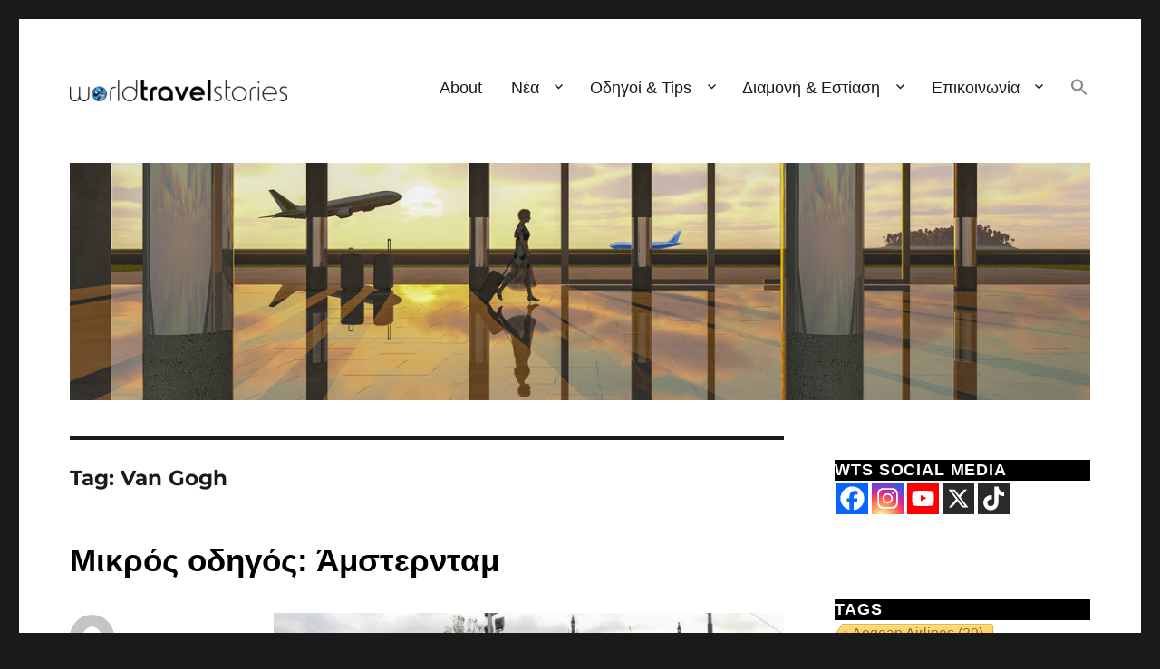

--- FILE ---
content_type: text/html; charset=UTF-8
request_url: https://www.worldtravelstories.gr/tag/van-gogh/
body_size: 25889
content:
<!DOCTYPE html>
<html lang="en-US" class="no-js">
<head>
	<meta charset="UTF-8">
	<meta name="viewport" content="width=device-width, initial-scale=1">
	<link rel="profile" href="https://gmpg.org/xfn/11">
		<script>
(function(html){html.className = html.className.replace(/\bno-js\b/,'js')})(document.documentElement);
//# sourceURL=twentysixteen_javascript_detection
</script>
<meta name='robots' content='index, follow, max-image-preview:large, max-snippet:-1, max-video-preview:-1' />

	<!-- This site is optimized with the Yoast SEO Premium plugin v26.7 (Yoast SEO v26.7) - https://yoast.com/wordpress/plugins/seo/ -->
	<title>Van Gogh Archives - World Travel Stories</title>
	<link rel="canonical" href="https://www.worldtravelstories.gr/tag/van-gogh/" />
	<meta property="og:locale" content="en_US" />
	<meta property="og:type" content="article" />
	<meta property="og:title" content="Van Gogh Archives" />
	<meta property="og:url" content="https://www.worldtravelstories.gr/tag/van-gogh/" />
	<meta property="og:site_name" content="World Travel Stories" />
	<meta name="twitter:card" content="summary_large_image" />
	<meta name="twitter:site" content="@nasose" />
	<!-- / Yoast SEO Premium plugin. -->


<link rel="alternate" type="application/rss+xml" title="World Travel Stories &raquo; Feed" href="https://www.worldtravelstories.gr/feed/" />
<link rel="alternate" type="application/rss+xml" title="World Travel Stories &raquo; Comments Feed" href="https://www.worldtravelstories.gr/comments/feed/" />
<link rel="alternate" type="application/rss+xml" title="World Travel Stories &raquo; Van Gogh Tag Feed" href="https://www.worldtravelstories.gr/tag/van-gogh/feed/" />
		<style>
			.lazyload,
			.lazyloading {
				max-width: 100%;
			}
		</style>
		<style id='wp-img-auto-sizes-contain-inline-css'>
img:is([sizes=auto i],[sizes^="auto," i]){contain-intrinsic-size:3000px 1500px}
/*# sourceURL=wp-img-auto-sizes-contain-inline-css */
</style>
<link rel="stylesheet" href="https://www.worldtravelstories.gr/wp-content/cache/minify/4b06f.css?x33952" media="all" />

<style id='wp-emoji-styles-inline-css'>

	img.wp-smiley, img.emoji {
		display: inline !important;
		border: none !important;
		box-shadow: none !important;
		height: 1em !important;
		width: 1em !important;
		margin: 0 0.07em !important;
		vertical-align: -0.1em !important;
		background: none !important;
		padding: 0 !important;
	}
/*# sourceURL=wp-emoji-styles-inline-css */
</style>
<style id='wp-block-library-inline-css'>
:root{--wp-block-synced-color:#7a00df;--wp-block-synced-color--rgb:122,0,223;--wp-bound-block-color:var(--wp-block-synced-color);--wp-editor-canvas-background:#ddd;--wp-admin-theme-color:#007cba;--wp-admin-theme-color--rgb:0,124,186;--wp-admin-theme-color-darker-10:#006ba1;--wp-admin-theme-color-darker-10--rgb:0,107,160.5;--wp-admin-theme-color-darker-20:#005a87;--wp-admin-theme-color-darker-20--rgb:0,90,135;--wp-admin-border-width-focus:2px}@media (min-resolution:192dpi){:root{--wp-admin-border-width-focus:1.5px}}.wp-element-button{cursor:pointer}:root .has-very-light-gray-background-color{background-color:#eee}:root .has-very-dark-gray-background-color{background-color:#313131}:root .has-very-light-gray-color{color:#eee}:root .has-very-dark-gray-color{color:#313131}:root .has-vivid-green-cyan-to-vivid-cyan-blue-gradient-background{background:linear-gradient(135deg,#00d084,#0693e3)}:root .has-purple-crush-gradient-background{background:linear-gradient(135deg,#34e2e4,#4721fb 50%,#ab1dfe)}:root .has-hazy-dawn-gradient-background{background:linear-gradient(135deg,#faaca8,#dad0ec)}:root .has-subdued-olive-gradient-background{background:linear-gradient(135deg,#fafae1,#67a671)}:root .has-atomic-cream-gradient-background{background:linear-gradient(135deg,#fdd79a,#004a59)}:root .has-nightshade-gradient-background{background:linear-gradient(135deg,#330968,#31cdcf)}:root .has-midnight-gradient-background{background:linear-gradient(135deg,#020381,#2874fc)}:root{--wp--preset--font-size--normal:16px;--wp--preset--font-size--huge:42px}.has-regular-font-size{font-size:1em}.has-larger-font-size{font-size:2.625em}.has-normal-font-size{font-size:var(--wp--preset--font-size--normal)}.has-huge-font-size{font-size:var(--wp--preset--font-size--huge)}.has-text-align-center{text-align:center}.has-text-align-left{text-align:left}.has-text-align-right{text-align:right}.has-fit-text{white-space:nowrap!important}#end-resizable-editor-section{display:none}.aligncenter{clear:both}.items-justified-left{justify-content:flex-start}.items-justified-center{justify-content:center}.items-justified-right{justify-content:flex-end}.items-justified-space-between{justify-content:space-between}.screen-reader-text{border:0;clip-path:inset(50%);height:1px;margin:-1px;overflow:hidden;padding:0;position:absolute;width:1px;word-wrap:normal!important}.screen-reader-text:focus{background-color:#ddd;clip-path:none;color:#444;display:block;font-size:1em;height:auto;left:5px;line-height:normal;padding:15px 23px 14px;text-decoration:none;top:5px;width:auto;z-index:100000}html :where(.has-border-color){border-style:solid}html :where([style*=border-top-color]){border-top-style:solid}html :where([style*=border-right-color]){border-right-style:solid}html :where([style*=border-bottom-color]){border-bottom-style:solid}html :where([style*=border-left-color]){border-left-style:solid}html :where([style*=border-width]){border-style:solid}html :where([style*=border-top-width]){border-top-style:solid}html :where([style*=border-right-width]){border-right-style:solid}html :where([style*=border-bottom-width]){border-bottom-style:solid}html :where([style*=border-left-width]){border-left-style:solid}html :where(img[class*=wp-image-]){height:auto;max-width:100%}:where(figure){margin:0 0 1em}html :where(.is-position-sticky){--wp-admin--admin-bar--position-offset:var(--wp-admin--admin-bar--height,0px)}@media screen and (max-width:600px){html :where(.is-position-sticky){--wp-admin--admin-bar--position-offset:0px}}

/*# sourceURL=wp-block-library-inline-css */
</style><style id='wp-block-categories-inline-css'>
.wp-block-categories{box-sizing:border-box}.wp-block-categories.alignleft{margin-right:2em}.wp-block-categories.alignright{margin-left:2em}.wp-block-categories.wp-block-categories-dropdown.aligncenter{text-align:center}.wp-block-categories .wp-block-categories__label{display:block;width:100%}
/*# sourceURL=https://www.worldtravelstories.gr/wp-includes/blocks/categories/style.min.css */
</style>
<style id='wp-block-columns-inline-css'>
.wp-block-columns{box-sizing:border-box;display:flex;flex-wrap:wrap!important}@media (min-width:782px){.wp-block-columns{flex-wrap:nowrap!important}}.wp-block-columns{align-items:normal!important}.wp-block-columns.are-vertically-aligned-top{align-items:flex-start}.wp-block-columns.are-vertically-aligned-center{align-items:center}.wp-block-columns.are-vertically-aligned-bottom{align-items:flex-end}@media (max-width:781px){.wp-block-columns:not(.is-not-stacked-on-mobile)>.wp-block-column{flex-basis:100%!important}}@media (min-width:782px){.wp-block-columns:not(.is-not-stacked-on-mobile)>.wp-block-column{flex-basis:0;flex-grow:1}.wp-block-columns:not(.is-not-stacked-on-mobile)>.wp-block-column[style*=flex-basis]{flex-grow:0}}.wp-block-columns.is-not-stacked-on-mobile{flex-wrap:nowrap!important}.wp-block-columns.is-not-stacked-on-mobile>.wp-block-column{flex-basis:0;flex-grow:1}.wp-block-columns.is-not-stacked-on-mobile>.wp-block-column[style*=flex-basis]{flex-grow:0}:where(.wp-block-columns){margin-bottom:1.75em}:where(.wp-block-columns.has-background){padding:1.25em 2.375em}.wp-block-column{flex-grow:1;min-width:0;overflow-wrap:break-word;word-break:break-word}.wp-block-column.is-vertically-aligned-top{align-self:flex-start}.wp-block-column.is-vertically-aligned-center{align-self:center}.wp-block-column.is-vertically-aligned-bottom{align-self:flex-end}.wp-block-column.is-vertically-aligned-stretch{align-self:stretch}.wp-block-column.is-vertically-aligned-bottom,.wp-block-column.is-vertically-aligned-center,.wp-block-column.is-vertically-aligned-top{width:100%}
/*# sourceURL=https://www.worldtravelstories.gr/wp-includes/blocks/columns/style.min.css */
</style>
<style id='global-styles-inline-css'>
:root{--wp--preset--aspect-ratio--square: 1;--wp--preset--aspect-ratio--4-3: 4/3;--wp--preset--aspect-ratio--3-4: 3/4;--wp--preset--aspect-ratio--3-2: 3/2;--wp--preset--aspect-ratio--2-3: 2/3;--wp--preset--aspect-ratio--16-9: 16/9;--wp--preset--aspect-ratio--9-16: 9/16;--wp--preset--color--black: #000000;--wp--preset--color--cyan-bluish-gray: #abb8c3;--wp--preset--color--white: #fff;--wp--preset--color--pale-pink: #f78da7;--wp--preset--color--vivid-red: #cf2e2e;--wp--preset--color--luminous-vivid-orange: #ff6900;--wp--preset--color--luminous-vivid-amber: #fcb900;--wp--preset--color--light-green-cyan: #7bdcb5;--wp--preset--color--vivid-green-cyan: #00d084;--wp--preset--color--pale-cyan-blue: #8ed1fc;--wp--preset--color--vivid-cyan-blue: #0693e3;--wp--preset--color--vivid-purple: #9b51e0;--wp--preset--color--dark-gray: #1a1a1a;--wp--preset--color--medium-gray: #686868;--wp--preset--color--light-gray: #e5e5e5;--wp--preset--color--blue-gray: #4d545c;--wp--preset--color--bright-blue: #007acc;--wp--preset--color--light-blue: #9adffd;--wp--preset--color--dark-brown: #402b30;--wp--preset--color--medium-brown: #774e24;--wp--preset--color--dark-red: #640c1f;--wp--preset--color--bright-red: #ff675f;--wp--preset--color--yellow: #ffef8e;--wp--preset--gradient--vivid-cyan-blue-to-vivid-purple: linear-gradient(135deg,rgb(6,147,227) 0%,rgb(155,81,224) 100%);--wp--preset--gradient--light-green-cyan-to-vivid-green-cyan: linear-gradient(135deg,rgb(122,220,180) 0%,rgb(0,208,130) 100%);--wp--preset--gradient--luminous-vivid-amber-to-luminous-vivid-orange: linear-gradient(135deg,rgb(252,185,0) 0%,rgb(255,105,0) 100%);--wp--preset--gradient--luminous-vivid-orange-to-vivid-red: linear-gradient(135deg,rgb(255,105,0) 0%,rgb(207,46,46) 100%);--wp--preset--gradient--very-light-gray-to-cyan-bluish-gray: linear-gradient(135deg,rgb(238,238,238) 0%,rgb(169,184,195) 100%);--wp--preset--gradient--cool-to-warm-spectrum: linear-gradient(135deg,rgb(74,234,220) 0%,rgb(151,120,209) 20%,rgb(207,42,186) 40%,rgb(238,44,130) 60%,rgb(251,105,98) 80%,rgb(254,248,76) 100%);--wp--preset--gradient--blush-light-purple: linear-gradient(135deg,rgb(255,206,236) 0%,rgb(152,150,240) 100%);--wp--preset--gradient--blush-bordeaux: linear-gradient(135deg,rgb(254,205,165) 0%,rgb(254,45,45) 50%,rgb(107,0,62) 100%);--wp--preset--gradient--luminous-dusk: linear-gradient(135deg,rgb(255,203,112) 0%,rgb(199,81,192) 50%,rgb(65,88,208) 100%);--wp--preset--gradient--pale-ocean: linear-gradient(135deg,rgb(255,245,203) 0%,rgb(182,227,212) 50%,rgb(51,167,181) 100%);--wp--preset--gradient--electric-grass: linear-gradient(135deg,rgb(202,248,128) 0%,rgb(113,206,126) 100%);--wp--preset--gradient--midnight: linear-gradient(135deg,rgb(2,3,129) 0%,rgb(40,116,252) 100%);--wp--preset--font-size--small: 13px;--wp--preset--font-size--medium: 20px;--wp--preset--font-size--large: 36px;--wp--preset--font-size--x-large: 42px;--wp--preset--spacing--20: 0.44rem;--wp--preset--spacing--30: 0.67rem;--wp--preset--spacing--40: 1rem;--wp--preset--spacing--50: 1.5rem;--wp--preset--spacing--60: 2.25rem;--wp--preset--spacing--70: 3.38rem;--wp--preset--spacing--80: 5.06rem;--wp--preset--shadow--natural: 6px 6px 9px rgba(0, 0, 0, 0.2);--wp--preset--shadow--deep: 12px 12px 50px rgba(0, 0, 0, 0.4);--wp--preset--shadow--sharp: 6px 6px 0px rgba(0, 0, 0, 0.2);--wp--preset--shadow--outlined: 6px 6px 0px -3px rgb(255, 255, 255), 6px 6px rgb(0, 0, 0);--wp--preset--shadow--crisp: 6px 6px 0px rgb(0, 0, 0);}:where(.is-layout-flex){gap: 0.5em;}:where(.is-layout-grid){gap: 0.5em;}body .is-layout-flex{display: flex;}.is-layout-flex{flex-wrap: wrap;align-items: center;}.is-layout-flex > :is(*, div){margin: 0;}body .is-layout-grid{display: grid;}.is-layout-grid > :is(*, div){margin: 0;}:where(.wp-block-columns.is-layout-flex){gap: 2em;}:where(.wp-block-columns.is-layout-grid){gap: 2em;}:where(.wp-block-post-template.is-layout-flex){gap: 1.25em;}:where(.wp-block-post-template.is-layout-grid){gap: 1.25em;}.has-black-color{color: var(--wp--preset--color--black) !important;}.has-cyan-bluish-gray-color{color: var(--wp--preset--color--cyan-bluish-gray) !important;}.has-white-color{color: var(--wp--preset--color--white) !important;}.has-pale-pink-color{color: var(--wp--preset--color--pale-pink) !important;}.has-vivid-red-color{color: var(--wp--preset--color--vivid-red) !important;}.has-luminous-vivid-orange-color{color: var(--wp--preset--color--luminous-vivid-orange) !important;}.has-luminous-vivid-amber-color{color: var(--wp--preset--color--luminous-vivid-amber) !important;}.has-light-green-cyan-color{color: var(--wp--preset--color--light-green-cyan) !important;}.has-vivid-green-cyan-color{color: var(--wp--preset--color--vivid-green-cyan) !important;}.has-pale-cyan-blue-color{color: var(--wp--preset--color--pale-cyan-blue) !important;}.has-vivid-cyan-blue-color{color: var(--wp--preset--color--vivid-cyan-blue) !important;}.has-vivid-purple-color{color: var(--wp--preset--color--vivid-purple) !important;}.has-black-background-color{background-color: var(--wp--preset--color--black) !important;}.has-cyan-bluish-gray-background-color{background-color: var(--wp--preset--color--cyan-bluish-gray) !important;}.has-white-background-color{background-color: var(--wp--preset--color--white) !important;}.has-pale-pink-background-color{background-color: var(--wp--preset--color--pale-pink) !important;}.has-vivid-red-background-color{background-color: var(--wp--preset--color--vivid-red) !important;}.has-luminous-vivid-orange-background-color{background-color: var(--wp--preset--color--luminous-vivid-orange) !important;}.has-luminous-vivid-amber-background-color{background-color: var(--wp--preset--color--luminous-vivid-amber) !important;}.has-light-green-cyan-background-color{background-color: var(--wp--preset--color--light-green-cyan) !important;}.has-vivid-green-cyan-background-color{background-color: var(--wp--preset--color--vivid-green-cyan) !important;}.has-pale-cyan-blue-background-color{background-color: var(--wp--preset--color--pale-cyan-blue) !important;}.has-vivid-cyan-blue-background-color{background-color: var(--wp--preset--color--vivid-cyan-blue) !important;}.has-vivid-purple-background-color{background-color: var(--wp--preset--color--vivid-purple) !important;}.has-black-border-color{border-color: var(--wp--preset--color--black) !important;}.has-cyan-bluish-gray-border-color{border-color: var(--wp--preset--color--cyan-bluish-gray) !important;}.has-white-border-color{border-color: var(--wp--preset--color--white) !important;}.has-pale-pink-border-color{border-color: var(--wp--preset--color--pale-pink) !important;}.has-vivid-red-border-color{border-color: var(--wp--preset--color--vivid-red) !important;}.has-luminous-vivid-orange-border-color{border-color: var(--wp--preset--color--luminous-vivid-orange) !important;}.has-luminous-vivid-amber-border-color{border-color: var(--wp--preset--color--luminous-vivid-amber) !important;}.has-light-green-cyan-border-color{border-color: var(--wp--preset--color--light-green-cyan) !important;}.has-vivid-green-cyan-border-color{border-color: var(--wp--preset--color--vivid-green-cyan) !important;}.has-pale-cyan-blue-border-color{border-color: var(--wp--preset--color--pale-cyan-blue) !important;}.has-vivid-cyan-blue-border-color{border-color: var(--wp--preset--color--vivid-cyan-blue) !important;}.has-vivid-purple-border-color{border-color: var(--wp--preset--color--vivid-purple) !important;}.has-vivid-cyan-blue-to-vivid-purple-gradient-background{background: var(--wp--preset--gradient--vivid-cyan-blue-to-vivid-purple) !important;}.has-light-green-cyan-to-vivid-green-cyan-gradient-background{background: var(--wp--preset--gradient--light-green-cyan-to-vivid-green-cyan) !important;}.has-luminous-vivid-amber-to-luminous-vivid-orange-gradient-background{background: var(--wp--preset--gradient--luminous-vivid-amber-to-luminous-vivid-orange) !important;}.has-luminous-vivid-orange-to-vivid-red-gradient-background{background: var(--wp--preset--gradient--luminous-vivid-orange-to-vivid-red) !important;}.has-very-light-gray-to-cyan-bluish-gray-gradient-background{background: var(--wp--preset--gradient--very-light-gray-to-cyan-bluish-gray) !important;}.has-cool-to-warm-spectrum-gradient-background{background: var(--wp--preset--gradient--cool-to-warm-spectrum) !important;}.has-blush-light-purple-gradient-background{background: var(--wp--preset--gradient--blush-light-purple) !important;}.has-blush-bordeaux-gradient-background{background: var(--wp--preset--gradient--blush-bordeaux) !important;}.has-luminous-dusk-gradient-background{background: var(--wp--preset--gradient--luminous-dusk) !important;}.has-pale-ocean-gradient-background{background: var(--wp--preset--gradient--pale-ocean) !important;}.has-electric-grass-gradient-background{background: var(--wp--preset--gradient--electric-grass) !important;}.has-midnight-gradient-background{background: var(--wp--preset--gradient--midnight) !important;}.has-small-font-size{font-size: var(--wp--preset--font-size--small) !important;}.has-medium-font-size{font-size: var(--wp--preset--font-size--medium) !important;}.has-large-font-size{font-size: var(--wp--preset--font-size--large) !important;}.has-x-large-font-size{font-size: var(--wp--preset--font-size--x-large) !important;}
:where(.wp-block-columns.is-layout-flex){gap: 2em;}:where(.wp-block-columns.is-layout-grid){gap: 2em;}
/*# sourceURL=global-styles-inline-css */
</style>
<style id='core-block-supports-inline-css'>
.wp-container-core-columns-is-layout-9d6595d7{flex-wrap:nowrap;}
/*# sourceURL=core-block-supports-inline-css */
</style>

<style id='classic-theme-styles-inline-css'>
/*! This file is auto-generated */
.wp-block-button__link{color:#fff;background-color:#32373c;border-radius:9999px;box-shadow:none;text-decoration:none;padding:calc(.667em + 2px) calc(1.333em + 2px);font-size:1.125em}.wp-block-file__button{background:#32373c;color:#fff;text-decoration:none}
/*# sourceURL=/wp-includes/css/classic-themes.min.css */
</style>
<link rel="stylesheet" href="https://www.worldtravelstories.gr/wp-content/cache/minify/62cf7.css?x33952" media="all" />

















<style id='heateor_sssp_frontend_css-inline-css'>
.heateor_sssp_button_instagram span.heateor_sssp_svg,a.heateor_sssp_instagram span.heateor_sssp_svg{background:radial-gradient(circle at 30% 107%,#fdf497 0,#fdf497 5%,#fd5949 45%,#d6249f 60%,#285aeb 90%)}.heateor_sssp_horizontal_sharing span.heateor_sssp_svg,.heateor_sssp_standard_follow_icons_container .heateor_sssp_svg{color:#fff;border-width:0px;border-style:solid;border-color:transparent}.heateor_sssp_horizontal_sharing .heateorSsspTCBackground{color:#666}.heateor_sssp_horizontal_sharing span.heateor_sssp_svg:hover,.heateor_sssp_standard_follow_icons_container .heateor_sssp_svg:hover{border-color:transparent}.heateor_sssp_vertical_sharing span.heateor_sssp_svg,.heateor_sssp_floating_follow_icons_container .heateor_sssp_svg{color:#fff;border-width:0px;border-style:solid;border-color:transparent}.heateor_sssp_vertical_sharing .heateorSsspTCBackground{color:#666}.heateor_sssp_vertical_sharing span.heateor_sssp_svg:hover,.heateor_sssp_floating_follow_icons_container .heateor_sssp_svg:hover{border-color:transparent}@media screen and (max-width:783px) {.heateor_sssp_vertical_sharing{display:none!important}}@media screen and (max-width:783px) {.heateor_sssp_floating_follow_icons_container{display:none!important}}.heateor_sssp_vertical_sharing span.heateor_sssp_svg,.heateor_sssp_vertical_sharing .heateorSsspTCBackground{border-top-right-radius:18px !important;border-bottom-left-radius:18px!important}.heateor_sssp_horizontal_sharing .heateor_sssp_svg {box-shadow:-2px 5px 10px grey!important}
/*# sourceURL=heateor_sssp_frontend_css-inline-css */
</style>
<script src="https://www.worldtravelstories.gr/wp-content/cache/minify/818c0.js?x33952"></script>


<script id="photocrati_ajax-js-extra">
var photocrati_ajax = {"url":"https://www.worldtravelstories.gr/index.php?photocrati_ajax=1","rest_url":"https://www.worldtravelstories.gr/wp-json/","wp_home_url":"https://www.worldtravelstories.gr","wp_site_url":"https://www.worldtravelstories.gr","wp_root_url":"https://www.worldtravelstories.gr","wp_plugins_url":"https://www.worldtravelstories.gr/wp-content/plugins","wp_content_url":"https://www.worldtravelstories.gr/wp-content","wp_includes_url":"https://www.worldtravelstories.gr/wp-includes/","ngg_param_slug":"nggallery","rest_nonce":"a62e266dbd"};
//# sourceURL=photocrati_ajax-js-extra
</script>
<script src="https://www.worldtravelstories.gr/wp-content/cache/minify/ad13f.js?x33952"></script>





<script id="twentysixteen-script-js-extra">
var screenReaderText = {"expand":"expand child menu","collapse":"collapse child menu"};
//# sourceURL=twentysixteen-script-js-extra
</script>
<script src="https://www.worldtravelstories.gr/wp-content/cache/minify/908cd.js?x33952" defer></script>

<link rel="https://api.w.org/" href="https://www.worldtravelstories.gr/wp-json/" /><link rel="alternate" title="JSON" type="application/json" href="https://www.worldtravelstories.gr/wp-json/wp/v2/tags/245" /><link rel="EditURI" type="application/rsd+xml" title="RSD" href="https://www.worldtravelstories.gr/xmlrpc.php?rsd" />
<meta name="generator" content="WordPress 6.9" />
        
        <script type="text/javascript" language="javascript">
			function jps_custom_functions_set_1(){
							}
		</script>
	
		<style type="text/css">
				div.page-links{
			display:none !important;
		}
			
			
		body .jps-fullpost-link{
	
			display:none;
	
		}
		
		
	
				
	
		</style>
	
				<script>
			document.documentElement.className = document.documentElement.className.replace('no-js', 'js');
		</script>
				<style>
			.no-js img.lazyload {
				display: none;
			}

			figure.wp-block-image img.lazyloading {
				min-width: 150px;
			}

			.lazyload,
			.lazyloading {
				--smush-placeholder-width: 100px;
				--smush-placeholder-aspect-ratio: 1/1;
				width: var(--smush-image-width, var(--smush-placeholder-width)) !important;
				aspect-ratio: var(--smush-image-aspect-ratio, var(--smush-placeholder-aspect-ratio)) !important;
			}

						.lazyload, .lazyloading {
				opacity: 0;
			}

			.lazyloaded {
				opacity: 1;
				transition: opacity 400ms;
				transition-delay: 0ms;
			}

					</style>
				<style type="text/css" id="twentysixteen-header-css">
		.site-branding {
			margin: 0 auto 0 0;
		}

		.site-branding .site-title,
		.site-description {
			clip-path: inset(50%);
			position: absolute;
		}
		</style>
		<link rel="icon" href="https://www.worldtravelstories.gr/wp-content/uploads/2018/11/cropped-logo-square-small-32x32.jpg?x33952" sizes="32x32" />
<link rel="icon" href="https://www.worldtravelstories.gr/wp-content/uploads/2018/11/cropped-logo-square-small-192x192.jpg?x33952" sizes="192x192" />
<link rel="apple-touch-icon" href="https://www.worldtravelstories.gr/wp-content/uploads/2018/11/cropped-logo-square-small-180x180.jpg?x33952" />
<meta name="msapplication-TileImage" content="https://www.worldtravelstories.gr/wp-content/uploads/2018/11/cropped-logo-square-small-270x270.jpg" />
		<style id="wp-custom-css">
			.main-navigation a {
font-size: 18px !important;
font-family: arial !important;
} 

.widget .widget-title {
    margin-bottom: 0.1rem;
	    margin-top: 0rem;
	background-color: #000000;
    font-size: 18px !important;
    color: #ffffff !important;
    font-family: arial !important;
		border-top: 20;
} 

.widget-area .widget {
    font-size: 16px !important;
    font-family: arial !important;
} 
.entry-title, .entry-title a {
color: black !important;
font-size: 35px !important;
font-weight: bold !important;
font-family: arial !important;
} 
p {
font-size:18px;
	font-family: arial;
	text-align: justify;
} 


.entry-footer .byline {
	display: block;
} 

ul li {
	font-family: arial !important;
	font-size: 18px !important; 
} 
ol li {
	font-family: arial !important;
	font-size: 18px !important; 
} 

   h5 {
    font-family: arial !important;
			font-size: 22px !important;
    } 
h3 {
    font-family: arial !important;
			font-size: 24px !important;
    } 

.widget {border-top: 0;} 

#masthead {
padding-top: 25px !important;
padding-bottom: 12px !important;
}

.home article {
margin-bottom: 40px !important;

}

.post-navigation a {
display: block;
padding: 12px !important;
}
.post-navigation * {
font-family: arial !important;
font-size: 14px !important;
	
} 

 
		</style>
			
		<meta name="google-site-verification" content="nRS-EG07-w1EHMQS0_1-Gr0TP9Gw1hE_bTW1bOH9CEg" />
    <!-- Google Tag Manager -->
    <script>(function(w,d,s,l,i){w[l]=w[l]||[];w[l].push({'gtm.start':
                new Date().getTime(),event:'gtm.js'});var f=d.getElementsByTagName(s)[0],
            j=d.createElement(s),dl=l!='dataLayer'?'&l='+l:'';j.async=true;j.src=
            'https://www.googletagmanager.com/gtm.js?id='+i+dl;f.parentNode.insertBefore(j,f);
        })(window,document,'script','dataLayer','GTM-TVQQ4TF');</script>
    <!-- End Google Tag Manager -->
    
	
 <!-- Load Facebook SDK for JavaScript -->
  <div id="fb-root"></div>
  <script>(function(d, s, id) {
    var js, fjs = d.getElementsByTagName(s)[0];
    if (d.getElementById(id)) return;
    js = d.createElement(s); js.id = id;
    js.src = "https://connect.facebook.net/en_US/sdk.js#xfbml=1&version=v3.0";
    fjs.parentNode.insertBefore(js, fjs);
  }(document, 'script', 'facebook-jssdk'));</script>
  
  <style>
  .nxshrink{padding: 3px 10px 4px !important;}
  i.ic_youtube {
	display: inline-block;
	width: 20px;
	height: 20px;
	font-size: 20px;
	line-height: 1;
	text-decoration: inherit;
	font-weight: 400;
	font-style: normal;
	vertical-align: top;
	text-align: center;
	transition: color .1s ease-in 0;
	-webkit-font-smoothing: antialiased;
	-moz-osx-font-smoothing: grayscale;
}

.ic_youtube:before {
	content: url('https://www.worldtravelstories.gr/wp-content/uploads/ic_youtube.png');
}
  </style>
	<meta charset="UTF-8">
	<meta name="viewport" content="width=device-width, initial-scale=1">
	<link rel="profile" href="http://gmpg.org/xfn/11">
		<script>
(function(html){html.className = html.className.replace(/\bno-js\b/,'js')})(document.documentElement);
//# sourceURL=twentysixteen_javascript_detection
</script>
<meta name='robots' content='index, follow, max-image-preview:large, max-snippet:-1, max-video-preview:-1' />

	<!-- This site is optimized with the Yoast SEO Premium plugin v26.7 (Yoast SEO v26.7) - https://yoast.com/wordpress/plugins/seo/ -->
	<title>Van Gogh Archives - World Travel Stories</title>
	<link rel="canonical" href="https://www.worldtravelstories.gr/tag/van-gogh/" />
	<meta property="og:locale" content="en_US" />
	<meta property="og:type" content="article" />
	<meta property="og:title" content="Van Gogh Archives" />
	<meta property="og:url" content="https://www.worldtravelstories.gr/tag/van-gogh/" />
	<meta property="og:site_name" content="World Travel Stories" />
	<meta name="twitter:card" content="summary_large_image" />
	<meta name="twitter:site" content="@nasose" />
	<!-- / Yoast SEO Premium plugin. -->


<link rel="alternate" type="application/rss+xml" title="World Travel Stories &raquo; Feed" href="https://www.worldtravelstories.gr/feed/" />
<link rel="alternate" type="application/rss+xml" title="World Travel Stories &raquo; Comments Feed" href="https://www.worldtravelstories.gr/comments/feed/" />
<link rel="alternate" type="application/rss+xml" title="World Travel Stories &raquo; Van Gogh Tag Feed" href="https://www.worldtravelstories.gr/tag/van-gogh/feed/" />
		<style>
			.lazyload,
			.lazyloading {
				max-width: 100%;
			}
		</style>
		<link rel="https://api.w.org/" href="https://www.worldtravelstories.gr/wp-json/" /><link rel="alternate" title="JSON" type="application/json" href="https://www.worldtravelstories.gr/wp-json/wp/v2/tags/245" /><link rel="EditURI" type="application/rsd+xml" title="RSD" href="https://www.worldtravelstories.gr/xmlrpc.php?rsd" />
<meta name="generator" content="WordPress 6.9" />
        
        <script type="text/javascript" language="javascript">
			function jps_custom_functions_set_1(){
							}
		</script>
	
		<style type="text/css">
				div.page-links{
			display:none !important;
		}
			
			
		body .jps-fullpost-link{
	
			display:none;
	
		}
		
		
	
				
	
		</style>
	
				<script>
			document.documentElement.className = document.documentElement.className.replace('no-js', 'js');
		</script>
				<style>
			.no-js img.lazyload {
				display: none;
			}

			figure.wp-block-image img.lazyloading {
				min-width: 150px;
			}

			.lazyload,
			.lazyloading {
				--smush-placeholder-width: 100px;
				--smush-placeholder-aspect-ratio: 1/1;
				width: var(--smush-image-width, var(--smush-placeholder-width)) !important;
				aspect-ratio: var(--smush-image-aspect-ratio, var(--smush-placeholder-aspect-ratio)) !important;
			}

						.lazyload, .lazyloading {
				opacity: 0;
			}

			.lazyloaded {
				opacity: 1;
				transition: opacity 400ms;
				transition-delay: 0ms;
			}

					</style>
				<style type="text/css" id="twentysixteen-header-css">
		.site-branding {
			margin: 0 auto 0 0;
		}

		.site-branding .site-title,
		.site-description {
			clip-path: inset(50%);
			position: absolute;
		}
		</style>
		<link rel="icon" href="https://www.worldtravelstories.gr/wp-content/uploads/2018/11/cropped-logo-square-small-32x32.jpg?x33952" sizes="32x32" />
<link rel="icon" href="https://www.worldtravelstories.gr/wp-content/uploads/2018/11/cropped-logo-square-small-192x192.jpg?x33952" sizes="192x192" />
<link rel="apple-touch-icon" href="https://www.worldtravelstories.gr/wp-content/uploads/2018/11/cropped-logo-square-small-180x180.jpg?x33952" />
<meta name="msapplication-TileImage" content="https://www.worldtravelstories.gr/wp-content/uploads/2018/11/cropped-logo-square-small-270x270.jpg" />
		<style id="wp-custom-css">
			.main-navigation a {
font-size: 18px !important;
font-family: arial !important;
} 

.widget .widget-title {
    margin-bottom: 0.1rem;
	    margin-top: 0rem;
	background-color: #000000;
    font-size: 18px !important;
    color: #ffffff !important;
    font-family: arial !important;
		border-top: 20;
} 

.widget-area .widget {
    font-size: 16px !important;
    font-family: arial !important;
} 
.entry-title, .entry-title a {
color: black !important;
font-size: 35px !important;
font-weight: bold !important;
font-family: arial !important;
} 
p {
font-size:18px;
	font-family: arial;
	text-align: justify;
} 


.entry-footer .byline {
	display: block;
} 

ul li {
	font-family: arial !important;
	font-size: 18px !important; 
} 
ol li {
	font-family: arial !important;
	font-size: 18px !important; 
} 

   h5 {
    font-family: arial !important;
			font-size: 22px !important;
    } 
h3 {
    font-family: arial !important;
			font-size: 24px !important;
    } 

.widget {border-top: 0;} 

#masthead {
padding-top: 25px !important;
padding-bottom: 12px !important;
}

.home article {
margin-bottom: 40px !important;

}

.post-navigation a {
display: block;
padding: 12px !important;
}
.post-navigation * {
font-family: arial !important;
font-size: 14px !important;
	
} 

 
		</style>
			
	
	
</head>

<body class="archive tag tag-van-gogh tag-245 wp-custom-logo wp-embed-responsive wp-theme-twentysixteen wp-child-theme-twentysixteen-child twentysixteen hfeed">
	
	<!-- Google Tag Manager (noscript) -->
<noscript><iframe data-src="https://www.googletagmanager.com/ns.html?id=GTM-TVQQ4TF"
height="0" width="0" style="display:none;visibility:hidden" src="[data-uri]" class="lazyload" data-load-mode="1"></iframe></noscript>
<!-- End Google Tag Manager (noscript) -->
<div id="page" class="site">
	<div class="site-inner">
		<a class="skip-link screen-reader-text" href="#content">
			Skip to content		</a>

		<header id="masthead" class="site-header">
			<div class="site-header-main">
				<div class="site-branding">
					<a href="https://www.worldtravelstories.gr/" class="custom-logo-link" rel="home"><img width="240" height="24" data-src="https://www.worldtravelstories.gr/wp-content/uploads/2023/11/cropped-logo-horizontal-small.png?x33952" class="custom-logo lazyload" alt="World Travel Stories" decoding="async" src="[data-uri]" style="--smush-placeholder-width: 240px; --smush-placeholder-aspect-ratio: 240/24;" /></a>
											<p class="site-title"><a href="https://www.worldtravelstories.gr/" rel="home">World Travel Stories</a></p>
												<p class="site-description">stories around travel &amp; leisure</p>
									</div><!-- .site-branding -->

									<button id="menu-toggle" class="menu-toggle">Menu</button>

					<div id="site-header-menu" class="site-header-menu">
													<nav id="site-navigation" class="main-navigation" aria-label="Primary Menu">
								<div class="menu-menu-1-container"><ul id="menu-menu-1" class="primary-menu"><li id="menu-item-4223" class="menu-item menu-item-type-custom menu-item-object-custom menu-item-4223"><a href="https://www.worldtravelstories.gr/about/">About</a></li>
<li id="menu-item-4188" class="menu-item menu-item-type-taxonomy menu-item-object-category menu-item-has-children menu-item-4188"><a href="https://www.worldtravelstories.gr/category/%ce%bd%ce%ad%ce%b1/">Νέα</a>
<ul class="sub-menu">
	<li id="menu-item-4191" class="menu-item menu-item-type-taxonomy menu-item-object-category menu-item-4191"><a href="https://www.worldtravelstories.gr/category/%ce%bd%ce%ad%ce%b1/news/">Νέα</a></li>
	<li id="menu-item-4566" class="menu-item menu-item-type-taxonomy menu-item-object-post_tag menu-item-4566"><a href="https://www.worldtravelstories.gr/tag/milesbonus/">Miles+Bonus</a></li>
	<li id="menu-item-4193" class="menu-item menu-item-type-taxonomy menu-item-object-category menu-item-4193"><a href="https://www.worldtravelstories.gr/category/%ce%bd%ce%ad%ce%b1/%ce%b1%ce%b5%cf%81%ce%bf%cf%80%ce%bf%cf%81%ce%b9%ce%ba%ce%ad%cf%82-%ce%b5%cf%84%ce%b1%ce%b9%cf%81%ce%b5%ce%af%ce%b5%cf%82/">Αεροπορικές Εταιρείες</a></li>
	<li id="menu-item-4192" class="menu-item menu-item-type-taxonomy menu-item-object-category menu-item-4192"><a href="https://www.worldtravelstories.gr/category/%ce%bd%ce%ad%ce%b1/%ce%b1%ce%b5%cf%81%ce%bf%ce%b4%cf%81%cf%8c%ce%bc%ce%b9%ce%b1-lounges/">Αεροδρόμια/Lounges</a></li>
	<li id="menu-item-6387" class="menu-item menu-item-type-taxonomy menu-item-object-category menu-item-6387"><a href="https://www.worldtravelstories.gr/category/%ce%bd%ce%ad%ce%b1/%cf%84%cf%81%ce%ad%ce%bd%ce%b1/">Τρένα &amp; ΜΜΜ</a></li>
	<li id="menu-item-4282" class="menu-item menu-item-type-taxonomy menu-item-object-post_tag menu-item-4282"><a href="https://www.worldtravelstories.gr/tag/covid-19/">Covid-19</a></li>
</ul>
</li>
<li id="menu-item-4189" class="menu-item menu-item-type-taxonomy menu-item-object-category menu-item-has-children menu-item-4189"><a href="https://www.worldtravelstories.gr/category/%ce%bf%ce%b4%ce%b7%ce%b3%ce%bf%ce%af-%ce%ba%ce%b1%ce%b9-tips/">Οδηγοί &amp; Tips</a>
<ul class="sub-menu">
	<li id="menu-item-4195" class="menu-item menu-item-type-taxonomy menu-item-object-category menu-item-4195"><a href="https://www.worldtravelstories.gr/category/%ce%bf%ce%b4%ce%b7%ce%b3%ce%bf%ce%af-%ce%ba%ce%b1%ce%b9-tips/%ce%bc%ce%b9%ce%ba%cf%81%ce%bf%ce%af-%ce%bf%ce%b4%ce%b7%ce%b3%ce%bf%ce%af/">Μικροί Οδηγοί</a></li>
	<li id="menu-item-4194" class="menu-item menu-item-type-taxonomy menu-item-object-category menu-item-4194"><a href="https://www.worldtravelstories.gr/category/%ce%bf%ce%b4%ce%b7%ce%b3%ce%bf%ce%af-%ce%ba%ce%b1%ce%b9-tips/tips/">Tips</a></li>
	<li id="menu-item-8000" class="menu-item menu-item-type-taxonomy menu-item-object-category menu-item-8000"><a href="https://www.worldtravelstories.gr/category/%ce%bf%ce%b4%ce%b7%ce%b3%ce%bf%ce%af-%ce%ba%ce%b1%ce%b9-tips/travel-gadgets/">Travel Gadgets</a></li>
</ul>
</li>
<li id="menu-item-4187" class="menu-item menu-item-type-taxonomy menu-item-object-category menu-item-has-children menu-item-4187"><a href="https://www.worldtravelstories.gr/category/%ce%b4%ce%b9%ce%b1%ce%bc%ce%bf%ce%bd%ce%ae-%ce%b5%cf%83%cf%84%ce%af%ce%b1%cf%83%ce%b7/">Διαμονή &amp; Εστίαση</a>
<ul class="sub-menu">
	<li id="menu-item-4190" class="menu-item menu-item-type-taxonomy menu-item-object-category menu-item-4190"><a href="https://www.worldtravelstories.gr/category/%ce%b4%ce%b9%ce%b1%ce%bc%ce%bf%ce%bd%ce%ae-%ce%b5%cf%83%cf%84%ce%af%ce%b1%cf%83%ce%b7/%ce%be%ce%b5%ce%bd%ce%bf%ce%b4%ce%bf%cf%87%ce%b5%ce%af%ce%b1/">Ξενοδοχεία</a></li>
	<li id="menu-item-4196" class="menu-item menu-item-type-taxonomy menu-item-object-category menu-item-4196"><a href="https://www.worldtravelstories.gr/category/%ce%b4%ce%b9%ce%b1%ce%bc%ce%bf%ce%bd%ce%ae-%ce%b5%cf%83%cf%84%ce%af%ce%b1%cf%83%ce%b7/%ce%b5%cf%83%cf%84%ce%b9%ce%b1%cf%84%cf%8c%cf%81%ce%b9%ce%b1/">Εστιατόρια</a></li>
	<li id="menu-item-4197" class="menu-item menu-item-type-taxonomy menu-item-object-category menu-item-4197"><a href="https://www.worldtravelstories.gr/category/%ce%b4%ce%b9%ce%b1%ce%bc%ce%bf%ce%bd%ce%ae-%ce%b5%cf%83%cf%84%ce%af%ce%b1%cf%83%ce%b7/%ce%bc%cf%80%ce%b1%cf%81/">Μπαρ</a></li>
</ul>
</li>
<li id="menu-item-183" class="menu-item menu-item-type-post_type menu-item-object-page menu-item-has-children menu-item-183"><a href="https://www.worldtravelstories.gr/%ce%b5%cf%80%ce%b9%ce%ba%ce%bf%ce%b9%ce%bd%cf%89%ce%bd%ce%af%ce%b1/">Επικοινωνία</a>
<ul class="sub-menu">
	<li id="menu-item-4202" class="menu-item menu-item-type-post_type menu-item-object-page menu-item-4202"><a href="https://www.worldtravelstories.gr/%ce%b5%cf%80%ce%b9%ce%ba%ce%bf%ce%b9%ce%bd%cf%89%ce%bd%ce%af%ce%b1/">Επικοινωνία</a></li>
	<li id="menu-item-4201" class="menu-item menu-item-type-post_type menu-item-object-page menu-item-4201"><a href="https://www.worldtravelstories.gr/%ce%b5%cf%80%ce%b9%ce%ba%ce%bf%ce%b9%ce%bd%cf%89%ce%bd%ce%af%ce%b1/social-media/">Social Media</a></li>
</ul>
</li>
<li class=" astm-search-menu is-menu is-dropdown menu-item"><a href="#" role="button" aria-label="Search Icon Link"><svg width="20" height="20" class="search-icon" role="img" viewBox="2 9 20 5" focusable="false" aria-label="Search">
						<path class="search-icon-path" d="M15.5 14h-.79l-.28-.27C15.41 12.59 16 11.11 16 9.5 16 5.91 13.09 3 9.5 3S3 5.91 3 9.5 5.91 16 9.5 16c1.61 0 3.09-.59 4.23-1.57l.27.28v.79l5 4.99L20.49 19l-4.99-5zm-6 0C7.01 14 5 11.99 5 9.5S7.01 5 9.5 5 14 7.01 14 9.5 11.99 14 9.5 14z"></path></svg></a><form  class="is-search-form is-form-style is-form-style-3 is-form-id-0 " action="https://www.worldtravelstories.gr/" method="get" role="search" ><label for="is-search-input-0"><span class="is-screen-reader-text">Search for:</span><input  type="search" id="is-search-input-0" name="s" value="" class="is-search-input" placeholder="Search here..." autocomplete=off /></label><button type="submit" class="is-search-submit"><span class="is-screen-reader-text">Search Button</span><span class="is-search-icon"><svg focusable="false" aria-label="Search" xmlns="http://www.w3.org/2000/svg" viewBox="0 0 24 24" width="24px"><path d="M15.5 14h-.79l-.28-.27C15.41 12.59 16 11.11 16 9.5 16 5.91 13.09 3 9.5 3S3 5.91 3 9.5 5.91 16 9.5 16c1.61 0 3.09-.59 4.23-1.57l.27.28v.79l5 4.99L20.49 19l-4.99-5zm-6 0C7.01 14 5 11.99 5 9.5S7.01 5 9.5 5 14 7.01 14 9.5 11.99 14 9.5 14z"></path></svg></span></button></form></li></ul></div>							</nav><!-- .main-navigation -->
						
											</div><!-- .site-header-menu -->
							</div><!-- .site-header-main -->

											<div class="header-image">
					<a href="https://www.worldtravelstories.gr/" rel="home">
						<img src="https://www.worldtravelstories.gr/wp-content/uploads/2018/11/cropped-airplane-2-header-1.jpg?x33952" width="1200" height="280" alt="World Travel Stories" sizes="(max-width: 709px) 85vw, (max-width: 909px) 81vw, (max-width: 1362px) 88vw, 1200px" srcset="https://www.worldtravelstories.gr/wp-content/uploads/2018/11/cropped-airplane-2-header-1.jpg 1200w, https://www.worldtravelstories.gr/wp-content/uploads/2018/11/cropped-airplane-2-header-1-300x70.jpg 300w, https://www.worldtravelstories.gr/wp-content/uploads/2018/11/cropped-airplane-2-header-1-768x179.jpg 768w, https://www.worldtravelstories.gr/wp-content/uploads/2018/11/cropped-airplane-2-header-1-1024x239.jpg 1024w" decoding="async" fetchpriority="high" />					</a>
				</div><!-- .header-image -->
					</header><!-- .site-header -->

		<div id="content" class="site-content">

	<div id="primary" class="content-area">
		<main id="main" class="site-main">

		
			<header class="page-header">
				<h1 class="page-title">Tag: <span>Van Gogh</span></h1>			</header><!-- .page-header -->

			
<article id="post-1498" class="post-1498 post type-post status-publish format-standard hentry category-what-to-do category-where-to-go category-13 tag-amsterdm tag-netherlands tag-van-gogh tag-240 tag-242 tag-241">
	<header class="entry-header">
		
		<h2 class="entry-title"><a href="https://www.worldtravelstories.gr/%ce%bc%ce%b9%ce%ba%cf%81%cf%8c%cf%82-%ce%bf%ce%b4%ce%b7%ce%b3%cf%8c%cf%82-%ce%ac%ce%bc%cf%83%cf%84%ce%b5%cf%81%ce%bd%cf%84%ce%b1%ce%bc/" rel="bookmark">Μικρός οδηγός: Άμστερνταμ</a></h2>	</header><!-- .entry-header -->

	
	
	<div class="entry-content">
		<p><img decoding="async" class="aligncenter wp-image-1526 lazyload" data-src="http://www.worldtravelstories.gr/wp-content/uploads/2018/12/amsterdam-7.jpg?x33952" alt="" width="800" height="427" data-srcset="https://www.worldtravelstories.gr/wp-content/uploads/2018/12/amsterdam-7.jpg 1000w, https://www.worldtravelstories.gr/wp-content/uploads/2018/12/amsterdam-7-300x160.jpg 300w, https://www.worldtravelstories.gr/wp-content/uploads/2018/12/amsterdam-7-768x410.jpg 768w" data-sizes="(max-width: 709px) 85vw, (max-width: 909px) 67vw, (max-width: 984px) 61vw, (max-width: 1362px) 45vw, 600px" src="[data-uri]" style="--smush-placeholder-width: 800px; --smush-placeholder-aspect-ratio: 800/427;" />Το Άμστερνταμ αποτελεί έναν προορισμό τον οποίο μπορείς να επισκευθείς τόσο σε απ&#8217; ευθείας ταξίδι, όσο και να τον συνδυάσεις με Βρυξέλες. Προσωπικά, όσες φορές έχω επισκευθεί την πρωτεύουσα την Ολλανδίας, έχω κάνει το δεύτερο, παρ&#8217; όλα αυτά έχω μία αρκετά καλή εικόνα της πόλης και του τι μπορείς να κάνεις. <a href="https://www.worldtravelstories.gr/%ce%bc%ce%b9%ce%ba%cf%81%cf%8c%cf%82-%ce%bf%ce%b4%ce%b7%ce%b3%cf%8c%cf%82-%ce%ac%ce%bc%cf%83%cf%84%ce%b5%cf%81%ce%bd%cf%84%ce%b1%ce%bc/#more-1498" class="more-link">Continue reading<span class="screen-reader-text"> &#8220;Μικρός οδηγός: Άμστερνταμ&#8221;</span></a></p>
	</div><!-- .entry-content -->

	<footer class="entry-footer">
		<span class="byline"><img alt='' data-src='https://secure.gravatar.com/avatar/89c6e29ae99a755d98db0e4665974320ca1d6b2596271caf8f022e9c1a87d0f4?s=49&#038;d=mm&#038;r=g' data-srcset='https://secure.gravatar.com/avatar/89c6e29ae99a755d98db0e4665974320ca1d6b2596271caf8f022e9c1a87d0f4?s=98&#038;d=mm&#038;r=g 2x' class='avatar avatar-49 photo lazyload' height='49' width='49' decoding='async' src='[data-uri]' style='--smush-placeholder-width: 49px; --smush-placeholder-aspect-ratio: 49/49;' /><span class="screen-reader-text">Author </span><span class="author vcard"><a class="url fn n" href="https://www.worldtravelstories.gr/author/nefstathiadis/">Νάσος Ευσταθιάδης</a></span></span><span class="posted-on"><span class="screen-reader-text">Posted on </span><a href="https://www.worldtravelstories.gr/%ce%bc%ce%b9%ce%ba%cf%81%cf%8c%cf%82-%ce%bf%ce%b4%ce%b7%ce%b3%cf%8c%cf%82-%ce%ac%ce%bc%cf%83%cf%84%ce%b5%cf%81%ce%bd%cf%84%ce%b1%ce%bc/" rel="bookmark"><time class="entry-date published" datetime="2018-12-27T10:41:48+02:00">27/12/2018</time><time class="updated" datetime="2020-06-21T19:46:22+03:00">21/06/2020</time></a></span><span class="cat-links"><span class="screen-reader-text">Categories </span><a href="https://www.worldtravelstories.gr/category/%ce%bf%ce%b4%ce%b7%ce%b3%ce%bf%ce%af-%ce%ba%ce%b1%ce%b9-tips/what-to-do/" rel="category tag">What To Do</a>, <a href="https://www.worldtravelstories.gr/category/%ce%bf%ce%b4%ce%b7%ce%b3%ce%bf%ce%af-%ce%ba%ce%b1%ce%b9-tips/where-to-go/" rel="category tag">Where To Go</a>, <a href="https://www.worldtravelstories.gr/category/%ce%bf%ce%b4%ce%b7%ce%b3%ce%bf%ce%af-%ce%ba%ce%b1%ce%b9-tips/%ce%bc%ce%b9%ce%ba%cf%81%ce%bf%ce%af-%ce%bf%ce%b4%ce%b7%ce%b3%ce%bf%ce%af/" rel="category tag">Μικροί Οδηγοί</a></span><span class="tags-links"><span class="screen-reader-text">Tags </span><a href="https://www.worldtravelstories.gr/tag/amsterdm/" rel="tag">Amsterdm</a>, <a href="https://www.worldtravelstories.gr/tag/netherlands/" rel="tag">Netherlands</a>, <a href="https://www.worldtravelstories.gr/tag/van-gogh/" rel="tag">Van Gogh</a>, <a href="https://www.worldtravelstories.gr/tag/%ce%ac%ce%bc%cf%83%cf%84%ce%b5%cf%81%ce%bd%cf%84%ce%b1%ce%bc/" rel="tag">Άμστερνταμ</a>, <a href="https://www.worldtravelstories.gr/tag/%ce%b2%ce%b1%ce%bd-%ce%b3%ce%ba%ce%bf%ce%b3%ce%ba/" rel="tag">Βαν Γκογκ</a>, <a href="https://www.worldtravelstories.gr/tag/%ce%bf%ce%bb%ce%bb%ce%b1%ce%bd%ce%b4%ce%af%ce%b1/" rel="tag">Ολλανδία</a></span><span class="comments-link"><a href="https://www.worldtravelstories.gr/%ce%bc%ce%b9%ce%ba%cf%81%cf%8c%cf%82-%ce%bf%ce%b4%ce%b7%ce%b3%cf%8c%cf%82-%ce%ac%ce%bc%cf%83%cf%84%ce%b5%cf%81%ce%bd%cf%84%ce%b1%ce%bc/#respond">Leave a comment<span class="screen-reader-text"> on Μικρός οδηγός: Άμστερνταμ</span></a></span>			</footer><!-- .entry-footer -->
</article><!-- #post-1498 -->

		</main><!-- .site-main -->
	</div><!-- .content-area -->


	<aside id="secondary" class="sidebar widget-area">
		<section id="heateor_sssp_follow-2" class="widget widget_heateor_sssp_follow"><div> </div><div class="heateor_sssp_follow_icons_container heateor_sssp_bottom_follow"><h2 class="widget-title">WTS Social Media</h2><div class="heateor_sssp_follow_ul" ><a aria-label="Facebook" class="heateor_sssp_facebook" href="https://www.facebook.com/worldtravelstoriesgr" title="Facebook" rel="noopener" target="_blank" style="font-size:32px!important;box-shadow:none;display:inline-block;vertical-align:middle;"><span style="background-color:#0765FE;display:inline-block;opacity:1;float:left;font-size:32px;box-shadow:none;display:inline-block;font-size:16px;padding:0 4px;vertical-align:middle;background-repeat:repeat;overflow:hidden;padding:0;cursor:pointer;width:35px;height:35px;" class="heateor_sssp_svg"><svg focusable="false" aria-hidden="true" xmlns="http://www.w3.org/2000/svg" width="100%" height="100%" viewBox="0 0 32 32"><path fill="#fff" d="M28 16c0-6.627-5.373-12-12-12S4 9.373 4 16c0 5.628 3.875 10.35 9.101 11.647v-7.98h-2.474V16H13.1v-1.58c0-4.085 1.849-5.978 5.859-5.978.76 0 2.072.15 2.608.298v3.325c-.283-.03-.775-.045-1.386-.045-1.967 0-2.728.745-2.728 2.683V16h3.92l-.673 3.667h-3.247v8.245C23.395 27.195 28 22.135 28 16Z"></path></svg></span></a><a aria-label="Instagram" class="heateor_sssp_instagram" href="https://www.instagram.com/worldtravelstoriesgr" title="Instagram" rel="noopener" target="_blank" style="font-size:32px!important;box-shadow:none;display:inline-block;vertical-align:middle;"><span style="background-color:#53beee;display:inline-block;opacity:1;float:left;font-size:32px;box-shadow:none;display:inline-block;font-size:16px;padding:0 4px;vertical-align:middle;background-repeat:repeat;overflow:hidden;padding:0;cursor:pointer;width:35px;height:35px;" class="heateor_sssp_svg"><svg width="100%" height="100%" viewBox="-10 -10 148 148" xml:space="preserve" xmlns="http://www.w3.org/2000/svg" xmlns:xlink="http://www.w3.org/1999/xlink"><g><g><path d="M86,112H42c-14.336,0-26-11.663-26-26V42c0-14.337,11.664-26,26-26h44c14.337,0,26,11.663,26,26v44    C112,100.337,100.337,112,86,112z M42,24c-9.925,0-18,8.074-18,18v44c0,9.925,8.075,18,18,18h44c9.926,0,18-8.075,18-18V42    c0-9.926-8.074-18-18-18H42z" fill="#fff"></path></g><g><path d="M64,88c-13.234,0-24-10.767-24-24c0-13.234,10.766-24,24-24s24,10.766,24,24C88,77.233,77.234,88,64,88z M64,48c-8.822,0-16,7.178-16,16s7.178,16,16,16c8.822,0,16-7.178,16-16S72.822,48,64,48z" fill="#fff"></path></g><g><circle cx="89.5" cy="38.5" fill="#fff" r="5.5"></circle></g></g></svg></span></a><a aria-label="Youtube Channel" class="heateor_sssp_youtube_channel" href="https://www.youtube.com/channel/UC-32Pr4kIzsGDq1yGCE2Fsg" title="Youtube channel" rel="noopener" target="_blank" style="font-size:32px!important;box-shadow:none;display:inline-block;vertical-align:middle;"><span style="background-color:red;display:inline-block;opacity:1;float:left;font-size:32px;box-shadow:none;display:inline-block;font-size:16px;padding:0 4px;vertical-align:middle;background-repeat:repeat;overflow:hidden;padding:0;cursor:pointer;width:35px;height:35px;" class="heateor_sssp_svg"><svg focusable="false" aria-hidden="true" xmlns="http://www.w3.org/2000/svg" width="100%" height="100%" viewBox="0 0 32 32"><path fill="#fff" d="M26.78 11.6s-.215-1.515-.875-2.183c-.837-.876-1.774-.88-2.204-.932-3.075-.222-7.693-.222-7.693-.222h-.01s-4.618 0-7.697.222c-.43.05-1.368.056-2.205.932-.66.668-.874 2.184-.874 2.184S5 13.386 5 15.166v1.67c0 1.78.22 3.56.22 3.56s.215 1.516.874 2.184c.837.875 1.936.85 2.426.94 1.76.17 7.48.22 7.48.22s4.623-.007 7.7-.23c.43-.05 1.37-.056 2.205-.932.66-.668.875-2.184.875-2.184s.22-1.78.22-3.56v-1.67c0-1.78-.22-3.56-.22-3.56zm-13.052 7.254v-6.18l5.944 3.1-5.944 3.08z"></path></svg></span></a><a aria-label="X" class="heateor_sssp_x" href="https://www.twitter.com/nasose" title="X" rel="noopener" target="_blank" style="font-size:32px!important;box-shadow:none;display:inline-block;vertical-align:middle;"><span style="background-color:#2a2a2a;display:inline-block;opacity:1;float:left;font-size:32px;box-shadow:none;display:inline-block;font-size:16px;padding:0 4px;vertical-align:middle;background-repeat:repeat;overflow:hidden;padding:0;cursor:pointer;width:35px;height:35px;" class="heateor_sssp_svg"><svg width="100%" height="100%" focusable="false" aria-hidden="true" xmlns="http://www.w3.org/2000/svg" viewBox="0 0 32 32"><path fill="#fff" d="M21.751 7h3.067l-6.7 7.658L26 25.078h-6.172l-4.833-6.32-5.531 6.32h-3.07l7.167-8.19L6 7h6.328l4.37 5.777L21.75 7Zm-1.076 16.242h1.7L11.404 8.74H9.58l11.094 14.503Z"></path></svg></span></a><a aria-label="TikTok" class="heateor_sssp_tiktok" href="https://www.tiktok.com/@worldtravelstoriesgr" title="TikTok" rel="noopener" target="_blank" style="font-size:32px!important;box-shadow:none;display:inline-block;vertical-align:middle;"><span style="background-color:#2a2a2a;display:inline-block;opacity:1;float:left;font-size:32px;box-shadow:none;display:inline-block;font-size:16px;padding:0 4px;vertical-align:middle;background-repeat:repeat;overflow:hidden;padding:0;cursor:pointer;width:35px;height:35px;" class="heateor_sssp_svg"><svg width="100%" height="100%" focusable="false" aria-hidden="true" xmlns="http://www.w3.org/2000/svg" viewBox="0 0 32 32"><path d="M23.34 8.81A5.752 5.752 0 0 1 20.72 4h-4.13v16.54c-.08 1.85-1.6 3.34-3.47 3.34a3.48 3.48 0 0 1-3.47-3.47c0-1.91 1.56-3.47 3.47-3.47.36 0 .7.06 1.02.16v-4.21c-.34-.05-.68-.07-1.02-.07-4.19 0-7.59 3.41-7.59 7.59 0 2.57 1.28 4.84 3.24 6.22 1.23.87 2.73 1.38 4.35 1.38 4.19 0 7.59-3.41 7.59-7.59v-8.4a9.829 9.829 0 0 0 5.74 1.85V9.74a5.7 5.7 0 0 1-3.13-.93Z" fill="#fff"></path></svg></span></a></div><div style="clear:both"></div></div></section><section id="cool_tag_cloud-3" class="widget widget_cool_tag_cloud"><h2 class="widget-title">Tags</h2><div class="cool-tag-cloud"><div class="animation"><div class="ctcdefault"><div class="ctcleft"><div class="arial" style="text-transform:none!important;"><a href="https://www.worldtravelstories.gr/tag/aegean-airlines/" class="tag-cloud-link tag-link-74 tag-link-position-1" style="font-size: 16px;" aria-label="Aegean Airlines (39 items)">Aegean Airlines<span class="tag-link-count"> (39)</span></a><a href="https://www.worldtravelstories.gr/tag/star-alliance/" class="tag-cloud-link tag-link-33 tag-link-position-2" style="font-size: 15.533333333333px;" aria-label="Star Alliance (33 items)">Star Alliance<span class="tag-link-count"> (33)</span></a><a href="https://www.worldtravelstories.gr/tag/covid-19/" class="tag-cloud-link tag-link-1355 tag-link-position-3" style="font-size: 15.466666666667px;" aria-label="Covid-19 (32 items)">Covid-19<span class="tag-link-count"> (32)</span></a><a href="https://www.worldtravelstories.gr/tag/british-airways/" class="tag-cloud-link tag-link-38 tag-link-position-4" style="font-size: 13.2px;" aria-label="British Airways (14 items)">British Airways<span class="tag-link-count"> (14)</span></a><a href="https://www.worldtravelstories.gr/tag/%ce%bb%ce%bf%ce%bd%ce%b4%ce%af%ce%bd%ce%bf/" class="tag-cloud-link tag-link-136 tag-link-position-5" style="font-size: 13px;" aria-label="Λονδίνο (13 items)">Λονδίνο<span class="tag-link-count"> (13)</span></a><a href="https://www.worldtravelstories.gr/tag/%cf%84%ce%b1%ce%be%ce%af%ce%b4%ce%b9/" class="tag-cloud-link tag-link-1181 tag-link-position-6" style="font-size: 13px;" aria-label="ταξίδι (13 items)">ταξίδι<span class="tag-link-count"> (13)</span></a><a href="https://www.worldtravelstories.gr/tag/ba/" class="tag-cloud-link tag-link-63 tag-link-position-7" style="font-size: 12.733333333333px;" aria-label="ba (12 items)">ba<span class="tag-link-count"> (12)</span></a><a href="https://www.worldtravelstories.gr/tag/marriott/" class="tag-cloud-link tag-link-53 tag-link-position-8" style="font-size: 12px;" aria-label="Marriott (9 items)">Marriott<span class="tag-link-count"> (9)</span></a><a href="https://www.worldtravelstories.gr/tag/aegean/" class="tag-cloud-link tag-link-1033 tag-link-position-9" style="font-size: 12px;" aria-label="Aegean (9 items)">Aegean<span class="tag-link-count"> (9)</span></a><a href="https://www.worldtravelstories.gr/tag/business-lounge/" class="tag-cloud-link tag-link-31 tag-link-position-10" style="font-size: 12px;" aria-label="Business Lounge (9 items)">Business Lounge<span class="tag-link-count"> (9)</span></a></div></div></div></div></div></section><section id="block-13" class="widget widget_block"><h2 class="widget-title">ΚΑΤΗΓΟΡΙΕΣ</h2><div class="wp-widget-group__inner-blocks">
<div class="wp-block-columns is-layout-flex wp-container-core-columns-is-layout-9d6595d7 wp-block-columns-is-layout-flex">
<div class="wp-block-column is-layout-flow wp-block-column-is-layout-flow" style="flex-basis:100%"><ul style="font-style:normal;font-weight:400;line-height:1.5;" class="wp-block-categories-list wp-block-categories has-large-font-size">	<li class="cat-item cat-item-5"><a href="https://www.worldtravelstories.gr/category/%ce%b4%ce%b9%ce%b1%ce%bc%ce%bf%ce%bd%ce%ae-%ce%b5%cf%83%cf%84%ce%af%ce%b1%cf%83%ce%b7/">Διαμονή &amp; Εστίαση</a> (24)
<ul class='children'>
	<li class="cat-item cat-item-11"><a href="https://www.worldtravelstories.gr/category/%ce%b4%ce%b9%ce%b1%ce%bc%ce%bf%ce%bd%ce%ae-%ce%b5%cf%83%cf%84%ce%af%ce%b1%cf%83%ce%b7/%ce%b5%cf%83%cf%84%ce%b9%ce%b1%cf%84%cf%8c%cf%81%ce%b9%ce%b1/">Εστιατόρια</a> (9)
</li>
	<li class="cat-item cat-item-21"><a href="https://www.worldtravelstories.gr/category/%ce%b4%ce%b9%ce%b1%ce%bc%ce%bf%ce%bd%ce%ae-%ce%b5%cf%83%cf%84%ce%af%ce%b1%cf%83%ce%b7/%ce%bc%cf%80%ce%b1%cf%81/">Μπαρ</a> (1)
</li>
	<li class="cat-item cat-item-10"><a href="https://www.worldtravelstories.gr/category/%ce%b4%ce%b9%ce%b1%ce%bc%ce%bf%ce%bd%ce%ae-%ce%b5%cf%83%cf%84%ce%af%ce%b1%cf%83%ce%b7/%ce%be%ce%b5%ce%bd%ce%bf%ce%b4%ce%bf%cf%87%ce%b5%ce%af%ce%b1/">Ξενοδοχεία</a> (14)
</li>
</ul>
</li>
	<li class="cat-item cat-item-4"><a href="https://www.worldtravelstories.gr/category/%ce%bd%ce%ad%ce%b1/">Νέα</a> (118)
<ul class='children'>
	<li class="cat-item cat-item-217"><a href="https://www.worldtravelstories.gr/category/%ce%bd%ce%ad%ce%b1/news/">News</a> (72)
</li>
	<li class="cat-item cat-item-8"><a href="https://www.worldtravelstories.gr/category/%ce%bd%ce%ad%ce%b1/%ce%b1%ce%b5%cf%81%ce%bf%ce%b4%cf%81%cf%8c%ce%bc%ce%b9%ce%b1-lounges/">Αεροδρόμια/Lounges</a> (26)
</li>
	<li class="cat-item cat-item-7"><a href="https://www.worldtravelstories.gr/category/%ce%bd%ce%ad%ce%b1/%ce%b1%ce%b5%cf%81%ce%bf%cf%80%ce%bf%cf%81%ce%b9%ce%ba%ce%ad%cf%82-%ce%b5%cf%84%ce%b1%ce%b9%cf%81%ce%b5%ce%af%ce%b5%cf%82/">Αεροπορικές Εταιρείες</a> (56)
</li>
	<li class="cat-item cat-item-9"><a href="https://www.worldtravelstories.gr/category/%ce%bd%ce%ad%ce%b1/%cf%84%cf%81%ce%ad%ce%bd%ce%b1/">Τρένα &amp; ΜΜΜ</a> (7)
</li>
</ul>
</li>
	<li class="cat-item cat-item-6"><a href="https://www.worldtravelstories.gr/category/%ce%bf%ce%b4%ce%b7%ce%b3%ce%bf%ce%af-%ce%ba%ce%b1%ce%b9-tips/">Οδηγοί &amp; Tips</a> (61)
<ul class='children'>
	<li class="cat-item cat-item-12"><a href="https://www.worldtravelstories.gr/category/%ce%bf%ce%b4%ce%b7%ce%b3%ce%bf%ce%af-%ce%ba%ce%b1%ce%b9-tips/tips/">Tips</a> (19)
</li>
	<li class="cat-item cat-item-3212"><a href="https://www.worldtravelstories.gr/category/%ce%bf%ce%b4%ce%b7%ce%b3%ce%bf%ce%af-%ce%ba%ce%b1%ce%b9-tips/travel-gadgets/">Travel Gadgets</a> (2)
</li>
	<li class="cat-item cat-item-14"><a href="https://www.worldtravelstories.gr/category/%ce%bf%ce%b4%ce%b7%ce%b3%ce%bf%ce%af-%ce%ba%ce%b1%ce%b9-tips/what-to-do/">What To Do</a> (24)
</li>
	<li class="cat-item cat-item-15"><a href="https://www.worldtravelstories.gr/category/%ce%bf%ce%b4%ce%b7%ce%b3%ce%bf%ce%af-%ce%ba%ce%b1%ce%b9-tips/where-to-go/">Where To Go</a> (26)
</li>
	<li class="cat-item cat-item-13"><a href="https://www.worldtravelstories.gr/category/%ce%bf%ce%b4%ce%b7%ce%b3%ce%bf%ce%af-%ce%ba%ce%b1%ce%b9-tips/%ce%bc%ce%b9%ce%ba%cf%81%ce%bf%ce%af-%ce%bf%ce%b4%ce%b7%ce%b3%ce%bf%ce%af/">Μικροί Οδηγοί</a> (41)
</li>
</ul>
</li>
</ul></div>
</div>
</div></section>
		<section id="recent-posts-3" class="widget widget_recent_entries">
		<h2 class="widget-title">Προσφατα Αρθρα</h2><nav aria-label="Προσφατα Αρθρα">
		<ul>
											<li>
					<a href="https://www.worldtravelstories.gr/british-airways-%ce%b1%ce%bd%ce%b1%ce%ba%ce%bf%ce%af%ce%bd%cf%89%cf%83%ce%b5-%ce%b4%cf%89%cf%81%ce%b5%ce%ac%ce%bd-wifi-%ce%b3%ce%b9%ce%b1-%cf%8c%ce%bb%ce%bf%cf%85%cf%82-%cf%84%ce%bf%cf%85%cf%82/">British Airways: ανακοίνωσε δωρεάν wifi για όλους τους επιβάτες</a>
											<span class="post-date">07/11/2025</span>
									</li>
											<li>
					<a href="https://www.worldtravelstories.gr/milesbonus-%ce%b1%ce%bd%ce%b1%ce%ba%ce%bf%ce%b9%ce%bd%cf%8e%ce%b8%ce%b7%ce%ba%ce%b1%ce%bd-%cf%83%ce%b7%ce%bc%ce%b1%ce%bd%cf%84%ce%b9%ce%ba%ce%ad%cf%82-%ce%b1%ce%bb%ce%bb%ce%b1%ce%b3%ce%ad%cf%82/">Miles+Bonus: ανακοινώθηκαν σημαντικές αλλαγές</a>
											<span class="post-date">04/11/2025</span>
									</li>
											<li>
					<a href="https://www.worldtravelstories.gr/%cf%84%ce%b1%cf%85%cf%84%cf%8c%cf%84%ce%b7%cf%84%ce%b1-%ce%ba%ce%b1%ce%b9-%ce%b4%ce%b9%ce%b1%ce%b2%ce%b1%cf%84%ce%ae%cf%81%ce%b9%ce%bf-%cf%80%ce%bf%cf%85-%cf%84%ce%b1%ce%be%ce%b9%ce%b4%ce%b5%cf%8d/">Ταυτότητα και διαβατήριο: που ταξιδεύω με το κάθε έγγραφο</a>
											<span class="post-date">22/08/2025</span>
									</li>
											<li>
					<a href="https://www.worldtravelstories.gr/%ce%b7-aegean-airlines-%ce%b5%cf%80%ce%b5%ce%bd%ce%b4%cf%8d%ce%b5%ce%b9-%cf%83%ce%b5-a321neo-xlr/">Η Aegean Airlines επενδύει σε A321neo XLR</a>
											<span class="post-date">24/07/2025</span>
									</li>
											<li>
					<a href="https://www.worldtravelstories.gr/the-cotswolds-%cf%8c%ce%bb%ce%b1-%cf%8c%cf%83%ce%b1-%cf%87%cf%81%ce%b5%ce%b9%ce%ac%ce%b6%ce%b5%cf%84%ce%b1%ce%b9-%ce%bd%ce%b1-%ce%be%ce%ad%cf%81%ce%b5%ce%b9%cf%82/">The Cotswolds: όλα όσα χρειάζεται να ξέρεις</a>
											<span class="post-date">03/06/2025</span>
									</li>
					</ul>

		</nav></section><section id="block-15" class="widget widget_block">
<div id="sb_instagram"  class="sbi sbi_mob_col_1 sbi_tab_col_2 sbi_col_2 sbi_width_resp" style="padding-bottom: 6px;"	 data-feedid="*3"  data-res="auto" data-cols="2" data-colsmobile="1" data-colstablet="2" data-num="10" data-nummobile="10" data-item-padding="3"	 data-shortcode-atts="{&quot;feed&quot;:&quot;3&quot;}"  data-postid="1498" data-locatornonce="22bba9d65e" data-imageaspectratio="1:1" data-sbi-flags="favorLocal">
	<div class="sb_instagram_header "   >
	<a class="sbi_header_link" target="_blank"
	   rel="nofollow noopener" href="https://www.instagram.com/worldtravelstoriesgr/" title="@worldtravelstoriesgr">
		<div class="sbi_header_text sbi_no_bio">
			<div class="sbi_header_img"  data-avatar-url="https://scontent-ams2-1.cdninstagram.com/v/t51.2885-19/46108555_2289809597907329_8010342821422694400_n.jpg?stp=dst-jpg_s206x206_tt6&amp;_nc_cat=103&amp;ccb=7-5&amp;_nc_sid=bf7eb4&amp;efg=eyJ2ZW5jb2RlX3RhZyI6InByb2ZpbGVfcGljLnd3dy45NjAuQzMifQ%3D%3D&amp;_nc_ohc=0llydr_x4_4Q7kNvwEMgZb0&amp;_nc_oc=AdmMJJMVvYrojZxCkCq6jZ_96WlKbFNeqzL1nR0du4Zv85cwXIUJzcSI-gEDnizFzcleTq3WkXZ_7AVLSwA9zXxg&amp;_nc_zt=24&amp;_nc_ht=scontent-ams2-1.cdninstagram.com&amp;edm=AP4hL3IEAAAA&amp;_nc_tpa=Q5bMBQHN7tKSWL7x1ByPo06G08554QiE1HrXZoRFesp-Wapo5k1LlX8nPUxxe_4V1rGIW3DyOD42R8cffA&amp;oh=00_Afo3FnOwO3BNOeKG075nCnqYurSpAWskfxda6ZnM-z6CZg&amp;oe=6977BC4E">
									<div class="sbi_header_img_hover"  ><svg class="sbi_new_logo fa-instagram fa-w-14" aria-hidden="true" data-fa-processed="" aria-label="Instagram" data-prefix="fab" data-icon="instagram" role="img" viewBox="0 0 448 512">
                    <path fill="currentColor" d="M224.1 141c-63.6 0-114.9 51.3-114.9 114.9s51.3 114.9 114.9 114.9S339 319.5 339 255.9 287.7 141 224.1 141zm0 189.6c-41.1 0-74.7-33.5-74.7-74.7s33.5-74.7 74.7-74.7 74.7 33.5 74.7 74.7-33.6 74.7-74.7 74.7zm146.4-194.3c0 14.9-12 26.8-26.8 26.8-14.9 0-26.8-12-26.8-26.8s12-26.8 26.8-26.8 26.8 12 26.8 26.8zm76.1 27.2c-1.7-35.9-9.9-67.7-36.2-93.9-26.2-26.2-58-34.4-93.9-36.2-37-2.1-147.9-2.1-184.9 0-35.8 1.7-67.6 9.9-93.9 36.1s-34.4 58-36.2 93.9c-2.1 37-2.1 147.9 0 184.9 1.7 35.9 9.9 67.7 36.2 93.9s58 34.4 93.9 36.2c37 2.1 147.9 2.1 184.9 0 35.9-1.7 67.7-9.9 93.9-36.2 26.2-26.2 34.4-58 36.2-93.9 2.1-37 2.1-147.8 0-184.8zM398.8 388c-7.8 19.6-22.9 34.7-42.6 42.6-29.5 11.7-99.5 9-132.1 9s-102.7 2.6-132.1-9c-19.6-7.8-34.7-22.9-42.6-42.6-11.7-29.5-9-99.5-9-132.1s-2.6-102.7 9-132.1c7.8-19.6 22.9-34.7 42.6-42.6 29.5-11.7 99.5-9 132.1-9s102.7-2.6 132.1 9c19.6 7.8 34.7 22.9 42.6 42.6 11.7 29.5 9 99.5 9 132.1s2.7 102.7-9 132.1z"></path>
                </svg></div>
					<img decoding="async"  data-src="https://www.worldtravelstories.gr/wp-content/uploads/sb-instagram-feed-images/worldtravelstoriesgr.webp?x33952" alt="" width="50" height="50" src="[data-uri]" class="lazyload" style="--smush-placeholder-width: 50px; --smush-placeholder-aspect-ratio: 50/50;">
				
							</div>

			<div class="sbi_feedtheme_header_text">
				<h3>worldtravelstoriesgr</h3>
							</div>
		</div>
	</a>
</div>

	<div id="sbi_images"  style="gap: 6px;">
		<div class="sbi_item sbi_type_carousel sbi_new sbi_transition"
	id="sbi_17843680029648655" data-date="1766389584">
	<div class="sbi_photo_wrap">
		<a class="sbi_photo" href="https://www.instagram.com/p/DSjs_37DAYc/" target="_blank" rel="noopener nofollow"
			data-full-res="https://scontent-ams2-1.cdninstagram.com/v/t51.82787-15/603892971_18201637738323668_2461270177852759757_n.jpg?stp=dst-jpg_e35_tt6&#038;_nc_cat=107&#038;ccb=7-5&#038;_nc_sid=18de74&#038;efg=eyJlZmdfdGFnIjoiQ0FST1VTRUxfSVRFTS5iZXN0X2ltYWdlX3VybGdlbi5DMyJ9&#038;_nc_ohc=frxaIj3nk3sQ7kNvwFmArAS&#038;_nc_oc=AdlFCRjXOoby-mAPnk9TI-rNi7uDCsDuHhaTv1fvp8k8MibXm9gpCwpYo153S-UwcIQtizA3BAolYouo6n8aHT0c&#038;_nc_zt=23&#038;_nc_ht=scontent-ams2-1.cdninstagram.com&#038;edm=ANo9K5cEAAAA&#038;_nc_gid=m-6D_r0KYcUBuWVvls3zcw&#038;oh=00_AfopKZvIIdI1FufLv1nTukd8IN0nGbUdQfBGbWl6NyvLOw&#038;oe=6977DFFE"
			data-img-src-set="{&quot;d&quot;:&quot;https:\/\/scontent-ams2-1.cdninstagram.com\/v\/t51.82787-15\/603892971_18201637738323668_2461270177852759757_n.jpg?stp=dst-jpg_e35_tt6&amp;_nc_cat=107&amp;ccb=7-5&amp;_nc_sid=18de74&amp;efg=eyJlZmdfdGFnIjoiQ0FST1VTRUxfSVRFTS5iZXN0X2ltYWdlX3VybGdlbi5DMyJ9&amp;_nc_ohc=frxaIj3nk3sQ7kNvwFmArAS&amp;_nc_oc=AdlFCRjXOoby-mAPnk9TI-rNi7uDCsDuHhaTv1fvp8k8MibXm9gpCwpYo153S-UwcIQtizA3BAolYouo6n8aHT0c&amp;_nc_zt=23&amp;_nc_ht=scontent-ams2-1.cdninstagram.com&amp;edm=ANo9K5cEAAAA&amp;_nc_gid=m-6D_r0KYcUBuWVvls3zcw&amp;oh=00_AfopKZvIIdI1FufLv1nTukd8IN0nGbUdQfBGbWl6NyvLOw&amp;oe=6977DFFE&quot;,&quot;150&quot;:&quot;https:\/\/scontent-ams2-1.cdninstagram.com\/v\/t51.82787-15\/603892971_18201637738323668_2461270177852759757_n.jpg?stp=dst-jpg_e35_tt6&amp;_nc_cat=107&amp;ccb=7-5&amp;_nc_sid=18de74&amp;efg=eyJlZmdfdGFnIjoiQ0FST1VTRUxfSVRFTS5iZXN0X2ltYWdlX3VybGdlbi5DMyJ9&amp;_nc_ohc=frxaIj3nk3sQ7kNvwFmArAS&amp;_nc_oc=AdlFCRjXOoby-mAPnk9TI-rNi7uDCsDuHhaTv1fvp8k8MibXm9gpCwpYo153S-UwcIQtizA3BAolYouo6n8aHT0c&amp;_nc_zt=23&amp;_nc_ht=scontent-ams2-1.cdninstagram.com&amp;edm=ANo9K5cEAAAA&amp;_nc_gid=m-6D_r0KYcUBuWVvls3zcw&amp;oh=00_AfopKZvIIdI1FufLv1nTukd8IN0nGbUdQfBGbWl6NyvLOw&amp;oe=6977DFFE&quot;,&quot;320&quot;:&quot;https:\/\/scontent-ams2-1.cdninstagram.com\/v\/t51.82787-15\/603892971_18201637738323668_2461270177852759757_n.jpg?stp=dst-jpg_e35_tt6&amp;_nc_cat=107&amp;ccb=7-5&amp;_nc_sid=18de74&amp;efg=eyJlZmdfdGFnIjoiQ0FST1VTRUxfSVRFTS5iZXN0X2ltYWdlX3VybGdlbi5DMyJ9&amp;_nc_ohc=frxaIj3nk3sQ7kNvwFmArAS&amp;_nc_oc=AdlFCRjXOoby-mAPnk9TI-rNi7uDCsDuHhaTv1fvp8k8MibXm9gpCwpYo153S-UwcIQtizA3BAolYouo6n8aHT0c&amp;_nc_zt=23&amp;_nc_ht=scontent-ams2-1.cdninstagram.com&amp;edm=ANo9K5cEAAAA&amp;_nc_gid=m-6D_r0KYcUBuWVvls3zcw&amp;oh=00_AfopKZvIIdI1FufLv1nTukd8IN0nGbUdQfBGbWl6NyvLOw&amp;oe=6977DFFE&quot;,&quot;640&quot;:&quot;https:\/\/scontent-ams2-1.cdninstagram.com\/v\/t51.82787-15\/603892971_18201637738323668_2461270177852759757_n.jpg?stp=dst-jpg_e35_tt6&amp;_nc_cat=107&amp;ccb=7-5&amp;_nc_sid=18de74&amp;efg=eyJlZmdfdGFnIjoiQ0FST1VTRUxfSVRFTS5iZXN0X2ltYWdlX3VybGdlbi5DMyJ9&amp;_nc_ohc=frxaIj3nk3sQ7kNvwFmArAS&amp;_nc_oc=AdlFCRjXOoby-mAPnk9TI-rNi7uDCsDuHhaTv1fvp8k8MibXm9gpCwpYo153S-UwcIQtizA3BAolYouo6n8aHT0c&amp;_nc_zt=23&amp;_nc_ht=scontent-ams2-1.cdninstagram.com&amp;edm=ANo9K5cEAAAA&amp;_nc_gid=m-6D_r0KYcUBuWVvls3zcw&amp;oh=00_AfopKZvIIdI1FufLv1nTukd8IN0nGbUdQfBGbWl6NyvLOw&amp;oe=6977DFFE&quot;}">
			<span class="sbi-screenreader">Κάθε πρωτεύουσα έχει ένα τουλάχιστον κτίριο το οπο</span>
			<svg class="svg-inline--fa fa-clone fa-w-16 sbi_lightbox_carousel_icon" aria-hidden="true" aria-label="Clone" data-fa-proƒcessed="" data-prefix="far" data-icon="clone" role="img" xmlns="http://www.w3.org/2000/svg" viewBox="0 0 512 512">
                    <path fill="currentColor" d="M464 0H144c-26.51 0-48 21.49-48 48v48H48c-26.51 0-48 21.49-48 48v320c0 26.51 21.49 48 48 48h320c26.51 0 48-21.49 48-48v-48h48c26.51 0 48-21.49 48-48V48c0-26.51-21.49-48-48-48zM362 464H54a6 6 0 0 1-6-6V150a6 6 0 0 1 6-6h42v224c0 26.51 21.49 48 48 48h224v42a6 6 0 0 1-6 6zm96-96H150a6 6 0 0 1-6-6V54a6 6 0 0 1 6-6h308a6 6 0 0 1 6 6v308a6 6 0 0 1-6 6z"></path>
                </svg>						<img decoding="async" data-src="https://www.worldtravelstories.gr/wp-content/plugins/instagram-feed/img/placeholder.png?x33952" alt="Κάθε πρωτεύουσα έχει ένα τουλάχιστον κτίριο το οποίο ξεχωρίζει. Ένα κτίριο που αποτελεί -αυτό που λέμε- landmark για την πόλη (και -ισως- για τη χώρα). Στην περίπτωση του Όσλο, αυτό είναι το φουτουριστικό  Κτίριο της Όπερας, χτισμένο ακριβώς δίπλα στη θάλασσα (στο φιόρδ του Όσλο, στην περιοχή Bjørvika)!

Ο σχεδιασμός του Κτιρίου της Όπερας είναι τέτοιος που μπορείς να περπατήσεις στη στέγη του ή να κάτσεις σε αυτή για να απολαύσεις τη θέα!

(Στο 2ο κάδρο και δίπλα στο Κτίριο της Όπερας, το Μουσείο Έντβαρντ Μουνχ, αφιερωμένο στο έργο του σπουδαίου Νορβηγού ζωγράφου)

#Oslo #OsloNorway #OsloOperaHouse #exploringoslo #instatravel" aria-hidden="true" src="[data-uri]" class="lazyload" style="--smush-placeholder-width: 1000px; --smush-placeholder-aspect-ratio: 1000/560;">
		</a>
	</div>
</div><div class="sbi_item sbi_type_video sbi_new sbi_transition"
	id="sbi_17881778409326119" data-date="1765917798">
	<div class="sbi_photo_wrap">
		<a class="sbi_photo" href="https://www.instagram.com/reel/DSVpFczjPif/" target="_blank" rel="noopener nofollow"
			data-full-res="https://scontent-ams2-1.cdninstagram.com/v/t51.82787-15/601786782_18201145801323668_2294445202811005440_n.jpg?stp=dst-jpg_e35_tt6&#038;_nc_cat=101&#038;ccb=7-5&#038;_nc_sid=18de74&#038;efg=eyJlZmdfdGFnIjoiQ0xJUFMuYmVzdF9pbWFnZV91cmxnZW4uQzMifQ%3D%3D&#038;_nc_ohc=5NNhXjnjpoYQ7kNvwH4MYJr&#038;_nc_oc=AdnZPCGgkDooNUKI9N3oz3is9DTzat99V6Sch0BfXvuQcoIFXuQno5JA5NiYdtybcE7tbG4u2IjkCPYwS-YIxLLO&#038;_nc_zt=23&#038;_nc_ht=scontent-ams2-1.cdninstagram.com&#038;edm=ANo9K5cEAAAA&#038;_nc_gid=m-6D_r0KYcUBuWVvls3zcw&#038;oh=00_AfpgWCOOIFVyCW6v0vKmrPnuFTb3L-luf8zSmHaPU0vFhQ&#038;oe=6977D0E5"
			data-img-src-set="{&quot;d&quot;:&quot;https:\/\/scontent-ams2-1.cdninstagram.com\/v\/t51.82787-15\/601786782_18201145801323668_2294445202811005440_n.jpg?stp=dst-jpg_e35_tt6&amp;_nc_cat=101&amp;ccb=7-5&amp;_nc_sid=18de74&amp;efg=eyJlZmdfdGFnIjoiQ0xJUFMuYmVzdF9pbWFnZV91cmxnZW4uQzMifQ%3D%3D&amp;_nc_ohc=5NNhXjnjpoYQ7kNvwH4MYJr&amp;_nc_oc=AdnZPCGgkDooNUKI9N3oz3is9DTzat99V6Sch0BfXvuQcoIFXuQno5JA5NiYdtybcE7tbG4u2IjkCPYwS-YIxLLO&amp;_nc_zt=23&amp;_nc_ht=scontent-ams2-1.cdninstagram.com&amp;edm=ANo9K5cEAAAA&amp;_nc_gid=m-6D_r0KYcUBuWVvls3zcw&amp;oh=00_AfpgWCOOIFVyCW6v0vKmrPnuFTb3L-luf8zSmHaPU0vFhQ&amp;oe=6977D0E5&quot;,&quot;150&quot;:&quot;https:\/\/scontent-ams2-1.cdninstagram.com\/v\/t51.82787-15\/601786782_18201145801323668_2294445202811005440_n.jpg?stp=dst-jpg_e35_tt6&amp;_nc_cat=101&amp;ccb=7-5&amp;_nc_sid=18de74&amp;efg=eyJlZmdfdGFnIjoiQ0xJUFMuYmVzdF9pbWFnZV91cmxnZW4uQzMifQ%3D%3D&amp;_nc_ohc=5NNhXjnjpoYQ7kNvwH4MYJr&amp;_nc_oc=AdnZPCGgkDooNUKI9N3oz3is9DTzat99V6Sch0BfXvuQcoIFXuQno5JA5NiYdtybcE7tbG4u2IjkCPYwS-YIxLLO&amp;_nc_zt=23&amp;_nc_ht=scontent-ams2-1.cdninstagram.com&amp;edm=ANo9K5cEAAAA&amp;_nc_gid=m-6D_r0KYcUBuWVvls3zcw&amp;oh=00_AfpgWCOOIFVyCW6v0vKmrPnuFTb3L-luf8zSmHaPU0vFhQ&amp;oe=6977D0E5&quot;,&quot;320&quot;:&quot;https:\/\/scontent-ams2-1.cdninstagram.com\/v\/t51.82787-15\/601786782_18201145801323668_2294445202811005440_n.jpg?stp=dst-jpg_e35_tt6&amp;_nc_cat=101&amp;ccb=7-5&amp;_nc_sid=18de74&amp;efg=eyJlZmdfdGFnIjoiQ0xJUFMuYmVzdF9pbWFnZV91cmxnZW4uQzMifQ%3D%3D&amp;_nc_ohc=5NNhXjnjpoYQ7kNvwH4MYJr&amp;_nc_oc=AdnZPCGgkDooNUKI9N3oz3is9DTzat99V6Sch0BfXvuQcoIFXuQno5JA5NiYdtybcE7tbG4u2IjkCPYwS-YIxLLO&amp;_nc_zt=23&amp;_nc_ht=scontent-ams2-1.cdninstagram.com&amp;edm=ANo9K5cEAAAA&amp;_nc_gid=m-6D_r0KYcUBuWVvls3zcw&amp;oh=00_AfpgWCOOIFVyCW6v0vKmrPnuFTb3L-luf8zSmHaPU0vFhQ&amp;oe=6977D0E5&quot;,&quot;640&quot;:&quot;https:\/\/scontent-ams2-1.cdninstagram.com\/v\/t51.82787-15\/601786782_18201145801323668_2294445202811005440_n.jpg?stp=dst-jpg_e35_tt6&amp;_nc_cat=101&amp;ccb=7-5&amp;_nc_sid=18de74&amp;efg=eyJlZmdfdGFnIjoiQ0xJUFMuYmVzdF9pbWFnZV91cmxnZW4uQzMifQ%3D%3D&amp;_nc_ohc=5NNhXjnjpoYQ7kNvwH4MYJr&amp;_nc_oc=AdnZPCGgkDooNUKI9N3oz3is9DTzat99V6Sch0BfXvuQcoIFXuQno5JA5NiYdtybcE7tbG4u2IjkCPYwS-YIxLLO&amp;_nc_zt=23&amp;_nc_ht=scontent-ams2-1.cdninstagram.com&amp;edm=ANo9K5cEAAAA&amp;_nc_gid=m-6D_r0KYcUBuWVvls3zcw&amp;oh=00_AfpgWCOOIFVyCW6v0vKmrPnuFTb3L-luf8zSmHaPU0vFhQ&amp;oe=6977D0E5&quot;}">
			<span class="sbi-screenreader">Μπακού, η πρωτεύουσα του Αζερμπαϊτζάν!

#Baku #B</span>
						<svg style="color: rgba(255,255,255,1)" class="svg-inline--fa fa-play fa-w-14 sbi_playbtn" aria-label="Play" aria-hidden="true" data-fa-processed="" data-prefix="fa" data-icon="play" role="presentation" xmlns="http://www.w3.org/2000/svg" viewBox="0 0 448 512"><path fill="currentColor" d="M424.4 214.7L72.4 6.6C43.8-10.3 0 6.1 0 47.9V464c0 37.5 40.7 60.1 72.4 41.3l352-208c31.4-18.5 31.5-64.1 0-82.6z"></path></svg>			<img decoding="async" data-src="https://www.worldtravelstories.gr/wp-content/plugins/instagram-feed/img/placeholder.png?x33952" alt="Μπακού, η πρωτεύουσα του Αζερμπαϊτζάν!

#Baku #BakuAzerbaijan #Bakucity #exploringbaku #instatravel #instatravellers #travelphotography  #instadventures #traveladdicts #traveldiaries #worldexplorer #worldtravellers #travellife #traveltheworld  #travelgram  #travelpassion #traveladdiction #travelpost #worldtravelstoriesgr" aria-hidden="true" src="[data-uri]" class="lazyload" style="--smush-placeholder-width: 1000px; --smush-placeholder-aspect-ratio: 1000/560;">
		</a>
	</div>
</div><div class="sbi_item sbi_type_video sbi_new sbi_transition"
	id="sbi_18166804183388997" data-date="1765489250">
	<div class="sbi_photo_wrap">
		<a class="sbi_photo" href="https://www.instagram.com/reel/DSI3l2pDd_4/" target="_blank" rel="noopener nofollow"
			data-full-res="https://scontent-ams2-1.cdninstagram.com/v/t51.82787-15/599433715_18200674642323668_8863120837097493535_n.jpg?stp=dst-jpg_e35_tt6&#038;_nc_cat=102&#038;ccb=7-5&#038;_nc_sid=18de74&#038;efg=eyJlZmdfdGFnIjoiQ0xJUFMuYmVzdF9pbWFnZV91cmxnZW4uQzMifQ%3D%3D&#038;_nc_ohc=h_SCsx7Y-TwQ7kNvwGmrhs5&#038;_nc_oc=AdnkIqhm-tjEPpgqHpnixaOctDPT1gpnxDTtxmTz6zCtdnGnOevB0vglryIFHJkOm0WbPI4BCkXdgF6ee1rAPbaL&#038;_nc_zt=23&#038;_nc_ht=scontent-ams2-1.cdninstagram.com&#038;edm=ANo9K5cEAAAA&#038;_nc_gid=m-6D_r0KYcUBuWVvls3zcw&#038;oh=00_AfpIT7FTtwgVzgl4CCOvEUia0fTHNjvD7vzvHza0cnaDow&#038;oe=6977EB86"
			data-img-src-set="{&quot;d&quot;:&quot;https:\/\/scontent-ams2-1.cdninstagram.com\/v\/t51.82787-15\/599433715_18200674642323668_8863120837097493535_n.jpg?stp=dst-jpg_e35_tt6&amp;_nc_cat=102&amp;ccb=7-5&amp;_nc_sid=18de74&amp;efg=eyJlZmdfdGFnIjoiQ0xJUFMuYmVzdF9pbWFnZV91cmxnZW4uQzMifQ%3D%3D&amp;_nc_ohc=h_SCsx7Y-TwQ7kNvwGmrhs5&amp;_nc_oc=AdnkIqhm-tjEPpgqHpnixaOctDPT1gpnxDTtxmTz6zCtdnGnOevB0vglryIFHJkOm0WbPI4BCkXdgF6ee1rAPbaL&amp;_nc_zt=23&amp;_nc_ht=scontent-ams2-1.cdninstagram.com&amp;edm=ANo9K5cEAAAA&amp;_nc_gid=m-6D_r0KYcUBuWVvls3zcw&amp;oh=00_AfpIT7FTtwgVzgl4CCOvEUia0fTHNjvD7vzvHza0cnaDow&amp;oe=6977EB86&quot;,&quot;150&quot;:&quot;https:\/\/scontent-ams2-1.cdninstagram.com\/v\/t51.82787-15\/599433715_18200674642323668_8863120837097493535_n.jpg?stp=dst-jpg_e35_tt6&amp;_nc_cat=102&amp;ccb=7-5&amp;_nc_sid=18de74&amp;efg=eyJlZmdfdGFnIjoiQ0xJUFMuYmVzdF9pbWFnZV91cmxnZW4uQzMifQ%3D%3D&amp;_nc_ohc=h_SCsx7Y-TwQ7kNvwGmrhs5&amp;_nc_oc=AdnkIqhm-tjEPpgqHpnixaOctDPT1gpnxDTtxmTz6zCtdnGnOevB0vglryIFHJkOm0WbPI4BCkXdgF6ee1rAPbaL&amp;_nc_zt=23&amp;_nc_ht=scontent-ams2-1.cdninstagram.com&amp;edm=ANo9K5cEAAAA&amp;_nc_gid=m-6D_r0KYcUBuWVvls3zcw&amp;oh=00_AfpIT7FTtwgVzgl4CCOvEUia0fTHNjvD7vzvHza0cnaDow&amp;oe=6977EB86&quot;,&quot;320&quot;:&quot;https:\/\/scontent-ams2-1.cdninstagram.com\/v\/t51.82787-15\/599433715_18200674642323668_8863120837097493535_n.jpg?stp=dst-jpg_e35_tt6&amp;_nc_cat=102&amp;ccb=7-5&amp;_nc_sid=18de74&amp;efg=eyJlZmdfdGFnIjoiQ0xJUFMuYmVzdF9pbWFnZV91cmxnZW4uQzMifQ%3D%3D&amp;_nc_ohc=h_SCsx7Y-TwQ7kNvwGmrhs5&amp;_nc_oc=AdnkIqhm-tjEPpgqHpnixaOctDPT1gpnxDTtxmTz6zCtdnGnOevB0vglryIFHJkOm0WbPI4BCkXdgF6ee1rAPbaL&amp;_nc_zt=23&amp;_nc_ht=scontent-ams2-1.cdninstagram.com&amp;edm=ANo9K5cEAAAA&amp;_nc_gid=m-6D_r0KYcUBuWVvls3zcw&amp;oh=00_AfpIT7FTtwgVzgl4CCOvEUia0fTHNjvD7vzvHza0cnaDow&amp;oe=6977EB86&quot;,&quot;640&quot;:&quot;https:\/\/scontent-ams2-1.cdninstagram.com\/v\/t51.82787-15\/599433715_18200674642323668_8863120837097493535_n.jpg?stp=dst-jpg_e35_tt6&amp;_nc_cat=102&amp;ccb=7-5&amp;_nc_sid=18de74&amp;efg=eyJlZmdfdGFnIjoiQ0xJUFMuYmVzdF9pbWFnZV91cmxnZW4uQzMifQ%3D%3D&amp;_nc_ohc=h_SCsx7Y-TwQ7kNvwGmrhs5&amp;_nc_oc=AdnkIqhm-tjEPpgqHpnixaOctDPT1gpnxDTtxmTz6zCtdnGnOevB0vglryIFHJkOm0WbPI4BCkXdgF6ee1rAPbaL&amp;_nc_zt=23&amp;_nc_ht=scontent-ams2-1.cdninstagram.com&amp;edm=ANo9K5cEAAAA&amp;_nc_gid=m-6D_r0KYcUBuWVvls3zcw&amp;oh=00_AfpIT7FTtwgVzgl4CCOvEUia0fTHNjvD7vzvHza0cnaDow&amp;oe=6977EB86&quot;}">
			<span class="sbi-screenreader">Γιερεβάν: η πρωτεύουσα της Αρμενίας!

#Yerevan #Y</span>
						<svg style="color: rgba(255,255,255,1)" class="svg-inline--fa fa-play fa-w-14 sbi_playbtn" aria-label="Play" aria-hidden="true" data-fa-processed="" data-prefix="fa" data-icon="play" role="presentation" xmlns="http://www.w3.org/2000/svg" viewBox="0 0 448 512"><path fill="currentColor" d="M424.4 214.7L72.4 6.6C43.8-10.3 0 6.1 0 47.9V464c0 37.5 40.7 60.1 72.4 41.3l352-208c31.4-18.5 31.5-64.1 0-82.6z"></path></svg>			<img decoding="async" data-src="https://www.worldtravelstories.gr/wp-content/plugins/instagram-feed/img/placeholder.png?x33952" alt="Γιερεβάν: η πρωτεύουσα της Αρμενίας!

#Yerevan #YerevanArmenia #walkingaroundYerevan #traveltheworld #instatravel #instatravellers #travelphotography #travelgram #instadventures #traveladdicts #traveldiaries #worldexplorer #worldtravellers #travellife #traveltheworld #worldtravelstoriesgr" aria-hidden="true" src="[data-uri]" class="lazyload" style="--smush-placeholder-width: 1000px; --smush-placeholder-aspect-ratio: 1000/560;">
		</a>
	</div>
</div><div class="sbi_item sbi_type_video sbi_new sbi_transition"
	id="sbi_18137610421467350" data-date="1765315057">
	<div class="sbi_photo_wrap">
		<a class="sbi_photo" href="https://www.instagram.com/reel/DSDrIXZDCF_/" target="_blank" rel="noopener nofollow"
			data-full-res="https://scontent-ams2-1.cdninstagram.com/v/t51.82787-15/598693570_18200624125323668_2620939781821520979_n.jpg?stp=dst-jpg_e35_tt6&#038;_nc_cat=105&#038;ccb=7-5&#038;_nc_sid=18de74&#038;efg=eyJlZmdfdGFnIjoiQ0xJUFMuYmVzdF9pbWFnZV91cmxnZW4uQzMifQ%3D%3D&#038;_nc_ohc=f-nz7bvUE7sQ7kNvwHTr5CG&#038;_nc_oc=Adl8AM-M7CjLXmFsdlCw1Sxof2QqT6jBCLvB7Yy84EMnPfWZazs9w2rSBaq3jLnKVnJr1tpqjCDLCVYvYxk9RCJf&#038;_nc_zt=23&#038;_nc_ht=scontent-ams2-1.cdninstagram.com&#038;edm=ANo9K5cEAAAA&#038;_nc_gid=m-6D_r0KYcUBuWVvls3zcw&#038;oh=00_AfoHZvacoWoP_TCRpBn9ent5gXjsadE1pwUSfYfWqubU_g&#038;oe=6977E5CE"
			data-img-src-set="{&quot;d&quot;:&quot;https:\/\/scontent-ams2-1.cdninstagram.com\/v\/t51.82787-15\/598693570_18200624125323668_2620939781821520979_n.jpg?stp=dst-jpg_e35_tt6&amp;_nc_cat=105&amp;ccb=7-5&amp;_nc_sid=18de74&amp;efg=eyJlZmdfdGFnIjoiQ0xJUFMuYmVzdF9pbWFnZV91cmxnZW4uQzMifQ%3D%3D&amp;_nc_ohc=f-nz7bvUE7sQ7kNvwHTr5CG&amp;_nc_oc=Adl8AM-M7CjLXmFsdlCw1Sxof2QqT6jBCLvB7Yy84EMnPfWZazs9w2rSBaq3jLnKVnJr1tpqjCDLCVYvYxk9RCJf&amp;_nc_zt=23&amp;_nc_ht=scontent-ams2-1.cdninstagram.com&amp;edm=ANo9K5cEAAAA&amp;_nc_gid=m-6D_r0KYcUBuWVvls3zcw&amp;oh=00_AfoHZvacoWoP_TCRpBn9ent5gXjsadE1pwUSfYfWqubU_g&amp;oe=6977E5CE&quot;,&quot;150&quot;:&quot;https:\/\/scontent-ams2-1.cdninstagram.com\/v\/t51.82787-15\/598693570_18200624125323668_2620939781821520979_n.jpg?stp=dst-jpg_e35_tt6&amp;_nc_cat=105&amp;ccb=7-5&amp;_nc_sid=18de74&amp;efg=eyJlZmdfdGFnIjoiQ0xJUFMuYmVzdF9pbWFnZV91cmxnZW4uQzMifQ%3D%3D&amp;_nc_ohc=f-nz7bvUE7sQ7kNvwHTr5CG&amp;_nc_oc=Adl8AM-M7CjLXmFsdlCw1Sxof2QqT6jBCLvB7Yy84EMnPfWZazs9w2rSBaq3jLnKVnJr1tpqjCDLCVYvYxk9RCJf&amp;_nc_zt=23&amp;_nc_ht=scontent-ams2-1.cdninstagram.com&amp;edm=ANo9K5cEAAAA&amp;_nc_gid=m-6D_r0KYcUBuWVvls3zcw&amp;oh=00_AfoHZvacoWoP_TCRpBn9ent5gXjsadE1pwUSfYfWqubU_g&amp;oe=6977E5CE&quot;,&quot;320&quot;:&quot;https:\/\/scontent-ams2-1.cdninstagram.com\/v\/t51.82787-15\/598693570_18200624125323668_2620939781821520979_n.jpg?stp=dst-jpg_e35_tt6&amp;_nc_cat=105&amp;ccb=7-5&amp;_nc_sid=18de74&amp;efg=eyJlZmdfdGFnIjoiQ0xJUFMuYmVzdF9pbWFnZV91cmxnZW4uQzMifQ%3D%3D&amp;_nc_ohc=f-nz7bvUE7sQ7kNvwHTr5CG&amp;_nc_oc=Adl8AM-M7CjLXmFsdlCw1Sxof2QqT6jBCLvB7Yy84EMnPfWZazs9w2rSBaq3jLnKVnJr1tpqjCDLCVYvYxk9RCJf&amp;_nc_zt=23&amp;_nc_ht=scontent-ams2-1.cdninstagram.com&amp;edm=ANo9K5cEAAAA&amp;_nc_gid=m-6D_r0KYcUBuWVvls3zcw&amp;oh=00_AfoHZvacoWoP_TCRpBn9ent5gXjsadE1pwUSfYfWqubU_g&amp;oe=6977E5CE&quot;,&quot;640&quot;:&quot;https:\/\/scontent-ams2-1.cdninstagram.com\/v\/t51.82787-15\/598693570_18200624125323668_2620939781821520979_n.jpg?stp=dst-jpg_e35_tt6&amp;_nc_cat=105&amp;ccb=7-5&amp;_nc_sid=18de74&amp;efg=eyJlZmdfdGFnIjoiQ0xJUFMuYmVzdF9pbWFnZV91cmxnZW4uQzMifQ%3D%3D&amp;_nc_ohc=f-nz7bvUE7sQ7kNvwHTr5CG&amp;_nc_oc=Adl8AM-M7CjLXmFsdlCw1Sxof2QqT6jBCLvB7Yy84EMnPfWZazs9w2rSBaq3jLnKVnJr1tpqjCDLCVYvYxk9RCJf&amp;_nc_zt=23&amp;_nc_ht=scontent-ams2-1.cdninstagram.com&amp;edm=ANo9K5cEAAAA&amp;_nc_gid=m-6D_r0KYcUBuWVvls3zcw&amp;oh=00_AfoHZvacoWoP_TCRpBn9ent5gXjsadE1pwUSfYfWqubU_g&amp;oe=6977E5CE&quot;}">
			<span class="sbi-screenreader">Τυφλίδα: η πανέμορφη πρωτεύουσα της Γεωργίας!

#tb</span>
						<svg style="color: rgba(255,255,255,1)" class="svg-inline--fa fa-play fa-w-14 sbi_playbtn" aria-label="Play" aria-hidden="true" data-fa-processed="" data-prefix="fa" data-icon="play" role="presentation" xmlns="http://www.w3.org/2000/svg" viewBox="0 0 448 512"><path fill="currentColor" d="M424.4 214.7L72.4 6.6C43.8-10.3 0 6.1 0 47.9V464c0 37.5 40.7 60.1 72.4 41.3l352-208c31.4-18.5 31.5-64.1 0-82.6z"></path></svg>			<img decoding="async" data-src="https://www.worldtravelstories.gr/wp-content/plugins/instagram-feed/img/placeholder.png?x33952" alt="Τυφλίδα: η πανέμορφη πρωτεύουσα της Γεωργίας!

#tbilisi #tbilisigeorgia #exploringgeorgia #instatravel #instatravellers #travelphotography  #instadventures #traveladdicts #traveldiaries #worldexplorer #worldtravellers #travellife #worldtravelstoriesgr" aria-hidden="true" src="[data-uri]" class="lazyload" style="--smush-placeholder-width: 1000px; --smush-placeholder-aspect-ratio: 1000/560;">
		</a>
	</div>
</div><div class="sbi_item sbi_type_image sbi_new sbi_transition"
	id="sbi_18046149710701483" data-date="1765135343">
	<div class="sbi_photo_wrap">
		<a class="sbi_photo" href="https://www.instagram.com/p/DR-UuQUDBil/" target="_blank" rel="noopener nofollow"
			data-full-res="https://scontent-ams2-1.cdninstagram.com/v/t51.82787-15/575752102_18200297110323668_5321050629799145076_n.jpg?stp=dst-jpg_e35_tt6&#038;_nc_cat=102&#038;ccb=7-5&#038;_nc_sid=18de74&#038;efg=eyJlZmdfdGFnIjoiRkVFRC5iZXN0X2ltYWdlX3VybGdlbi5DMyJ9&#038;_nc_ohc=psdJ8GYKpasQ7kNvwEDTphA&#038;_nc_oc=AdloReq1VpNbXr6KYCmy4nyyS6SCL8tA7bvIizfFnnOTIfe79mOcik8UQo7XEMz17v5Rp2was3tNLgPFZakWPqxa&#038;_nc_zt=23&#038;_nc_ht=scontent-ams2-1.cdninstagram.com&#038;edm=ANo9K5cEAAAA&#038;_nc_gid=m-6D_r0KYcUBuWVvls3zcw&#038;oh=00_AfpnACnaS_Bxp3nvAmNK8iBvD8hu1L2WefwXBky2gwzDLA&#038;oe=6977D11F"
			data-img-src-set="{&quot;d&quot;:&quot;https:\/\/scontent-ams2-1.cdninstagram.com\/v\/t51.82787-15\/575752102_18200297110323668_5321050629799145076_n.jpg?stp=dst-jpg_e35_tt6&amp;_nc_cat=102&amp;ccb=7-5&amp;_nc_sid=18de74&amp;efg=eyJlZmdfdGFnIjoiRkVFRC5iZXN0X2ltYWdlX3VybGdlbi5DMyJ9&amp;_nc_ohc=psdJ8GYKpasQ7kNvwEDTphA&amp;_nc_oc=AdloReq1VpNbXr6KYCmy4nyyS6SCL8tA7bvIizfFnnOTIfe79mOcik8UQo7XEMz17v5Rp2was3tNLgPFZakWPqxa&amp;_nc_zt=23&amp;_nc_ht=scontent-ams2-1.cdninstagram.com&amp;edm=ANo9K5cEAAAA&amp;_nc_gid=m-6D_r0KYcUBuWVvls3zcw&amp;oh=00_AfpnACnaS_Bxp3nvAmNK8iBvD8hu1L2WefwXBky2gwzDLA&amp;oe=6977D11F&quot;,&quot;150&quot;:&quot;https:\/\/scontent-ams2-1.cdninstagram.com\/v\/t51.82787-15\/575752102_18200297110323668_5321050629799145076_n.jpg?stp=dst-jpg_e35_tt6&amp;_nc_cat=102&amp;ccb=7-5&amp;_nc_sid=18de74&amp;efg=eyJlZmdfdGFnIjoiRkVFRC5iZXN0X2ltYWdlX3VybGdlbi5DMyJ9&amp;_nc_ohc=psdJ8GYKpasQ7kNvwEDTphA&amp;_nc_oc=AdloReq1VpNbXr6KYCmy4nyyS6SCL8tA7bvIizfFnnOTIfe79mOcik8UQo7XEMz17v5Rp2was3tNLgPFZakWPqxa&amp;_nc_zt=23&amp;_nc_ht=scontent-ams2-1.cdninstagram.com&amp;edm=ANo9K5cEAAAA&amp;_nc_gid=m-6D_r0KYcUBuWVvls3zcw&amp;oh=00_AfpnACnaS_Bxp3nvAmNK8iBvD8hu1L2WefwXBky2gwzDLA&amp;oe=6977D11F&quot;,&quot;320&quot;:&quot;https:\/\/scontent-ams2-1.cdninstagram.com\/v\/t51.82787-15\/575752102_18200297110323668_5321050629799145076_n.jpg?stp=dst-jpg_e35_tt6&amp;_nc_cat=102&amp;ccb=7-5&amp;_nc_sid=18de74&amp;efg=eyJlZmdfdGFnIjoiRkVFRC5iZXN0X2ltYWdlX3VybGdlbi5DMyJ9&amp;_nc_ohc=psdJ8GYKpasQ7kNvwEDTphA&amp;_nc_oc=AdloReq1VpNbXr6KYCmy4nyyS6SCL8tA7bvIizfFnnOTIfe79mOcik8UQo7XEMz17v5Rp2was3tNLgPFZakWPqxa&amp;_nc_zt=23&amp;_nc_ht=scontent-ams2-1.cdninstagram.com&amp;edm=ANo9K5cEAAAA&amp;_nc_gid=m-6D_r0KYcUBuWVvls3zcw&amp;oh=00_AfpnACnaS_Bxp3nvAmNK8iBvD8hu1L2WefwXBky2gwzDLA&amp;oe=6977D11F&quot;,&quot;640&quot;:&quot;https:\/\/scontent-ams2-1.cdninstagram.com\/v\/t51.82787-15\/575752102_18200297110323668_5321050629799145076_n.jpg?stp=dst-jpg_e35_tt6&amp;_nc_cat=102&amp;ccb=7-5&amp;_nc_sid=18de74&amp;efg=eyJlZmdfdGFnIjoiRkVFRC5iZXN0X2ltYWdlX3VybGdlbi5DMyJ9&amp;_nc_ohc=psdJ8GYKpasQ7kNvwEDTphA&amp;_nc_oc=AdloReq1VpNbXr6KYCmy4nyyS6SCL8tA7bvIizfFnnOTIfe79mOcik8UQo7XEMz17v5Rp2was3tNLgPFZakWPqxa&amp;_nc_zt=23&amp;_nc_ht=scontent-ams2-1.cdninstagram.com&amp;edm=ANo9K5cEAAAA&amp;_nc_gid=m-6D_r0KYcUBuWVvls3zcw&amp;oh=00_AfpnACnaS_Bxp3nvAmNK8iBvD8hu1L2WefwXBky2gwzDLA&amp;oe=6977D11F&quot;}">
			<span class="sbi-screenreader">Christmas season is already here!

#London #Londo</span>
									<img decoding="async" data-src="https://www.worldtravelstories.gr/wp-content/plugins/instagram-feed/img/placeholder.png?x33952" alt="Christmas season is already here!

#London #LondonUK #LondonIsHome #Christmasseason #traveltheworld #instatravel #instatravellers #travelphotography #travelgram #instadventures #traveladdicts #traveldiaries #worldexplorer #worldtravellers #travellife #traveltheworld #worldtravelstoriesgr" aria-hidden="true" src="[data-uri]" class="lazyload" style="--smush-placeholder-width: 1000px; --smush-placeholder-aspect-ratio: 1000/560;">
		</a>
	</div>
</div><div class="sbi_item sbi_type_video sbi_new sbi_transition"
	id="sbi_18082336247135697" data-date="1764704518">
	<div class="sbi_photo_wrap">
		<a class="sbi_photo" href="https://www.instagram.com/reel/DRxefRFDPoy/" target="_blank" rel="noopener nofollow"
			data-full-res="https://scontent-ams2-1.cdninstagram.com/v/t51.71878-15/587746127_766818603080471_424492663100557652_n.jpg?stp=dst-jpg_e35_tt6&#038;_nc_cat=105&#038;ccb=7-5&#038;_nc_sid=18de74&#038;efg=eyJlZmdfdGFnIjoiQ0xJUFMuYmVzdF9pbWFnZV91cmxnZW4uQzMifQ%3D%3D&#038;_nc_ohc=meTdzAeZ_40Q7kNvwHceJP3&#038;_nc_oc=AdmNts66EKXF9YSZFtV1lF9DcXZN4Kw1gLkK7OWI9DDWExKppMf9n-H7aNrQdiwgCoODzFTNOkIEWHvDjv_lAxyt&#038;_nc_zt=23&#038;_nc_ht=scontent-ams2-1.cdninstagram.com&#038;edm=ANo9K5cEAAAA&#038;_nc_gid=m-6D_r0KYcUBuWVvls3zcw&#038;oh=00_Afopzdpt4fiZoVJsM6z95f2_IyLxl-cL5XX-F9frQE7u8g&#038;oe=6977E66E"
			data-img-src-set="{&quot;d&quot;:&quot;https:\/\/scontent-ams2-1.cdninstagram.com\/v\/t51.71878-15\/587746127_766818603080471_424492663100557652_n.jpg?stp=dst-jpg_e35_tt6&amp;_nc_cat=105&amp;ccb=7-5&amp;_nc_sid=18de74&amp;efg=eyJlZmdfdGFnIjoiQ0xJUFMuYmVzdF9pbWFnZV91cmxnZW4uQzMifQ%3D%3D&amp;_nc_ohc=meTdzAeZ_40Q7kNvwHceJP3&amp;_nc_oc=AdmNts66EKXF9YSZFtV1lF9DcXZN4Kw1gLkK7OWI9DDWExKppMf9n-H7aNrQdiwgCoODzFTNOkIEWHvDjv_lAxyt&amp;_nc_zt=23&amp;_nc_ht=scontent-ams2-1.cdninstagram.com&amp;edm=ANo9K5cEAAAA&amp;_nc_gid=m-6D_r0KYcUBuWVvls3zcw&amp;oh=00_Afopzdpt4fiZoVJsM6z95f2_IyLxl-cL5XX-F9frQE7u8g&amp;oe=6977E66E&quot;,&quot;150&quot;:&quot;https:\/\/scontent-ams2-1.cdninstagram.com\/v\/t51.71878-15\/587746127_766818603080471_424492663100557652_n.jpg?stp=dst-jpg_e35_tt6&amp;_nc_cat=105&amp;ccb=7-5&amp;_nc_sid=18de74&amp;efg=eyJlZmdfdGFnIjoiQ0xJUFMuYmVzdF9pbWFnZV91cmxnZW4uQzMifQ%3D%3D&amp;_nc_ohc=meTdzAeZ_40Q7kNvwHceJP3&amp;_nc_oc=AdmNts66EKXF9YSZFtV1lF9DcXZN4Kw1gLkK7OWI9DDWExKppMf9n-H7aNrQdiwgCoODzFTNOkIEWHvDjv_lAxyt&amp;_nc_zt=23&amp;_nc_ht=scontent-ams2-1.cdninstagram.com&amp;edm=ANo9K5cEAAAA&amp;_nc_gid=m-6D_r0KYcUBuWVvls3zcw&amp;oh=00_Afopzdpt4fiZoVJsM6z95f2_IyLxl-cL5XX-F9frQE7u8g&amp;oe=6977E66E&quot;,&quot;320&quot;:&quot;https:\/\/scontent-ams2-1.cdninstagram.com\/v\/t51.71878-15\/587746127_766818603080471_424492663100557652_n.jpg?stp=dst-jpg_e35_tt6&amp;_nc_cat=105&amp;ccb=7-5&amp;_nc_sid=18de74&amp;efg=eyJlZmdfdGFnIjoiQ0xJUFMuYmVzdF9pbWFnZV91cmxnZW4uQzMifQ%3D%3D&amp;_nc_ohc=meTdzAeZ_40Q7kNvwHceJP3&amp;_nc_oc=AdmNts66EKXF9YSZFtV1lF9DcXZN4Kw1gLkK7OWI9DDWExKppMf9n-H7aNrQdiwgCoODzFTNOkIEWHvDjv_lAxyt&amp;_nc_zt=23&amp;_nc_ht=scontent-ams2-1.cdninstagram.com&amp;edm=ANo9K5cEAAAA&amp;_nc_gid=m-6D_r0KYcUBuWVvls3zcw&amp;oh=00_Afopzdpt4fiZoVJsM6z95f2_IyLxl-cL5XX-F9frQE7u8g&amp;oe=6977E66E&quot;,&quot;640&quot;:&quot;https:\/\/scontent-ams2-1.cdninstagram.com\/v\/t51.71878-15\/587746127_766818603080471_424492663100557652_n.jpg?stp=dst-jpg_e35_tt6&amp;_nc_cat=105&amp;ccb=7-5&amp;_nc_sid=18de74&amp;efg=eyJlZmdfdGFnIjoiQ0xJUFMuYmVzdF9pbWFnZV91cmxnZW4uQzMifQ%3D%3D&amp;_nc_ohc=meTdzAeZ_40Q7kNvwHceJP3&amp;_nc_oc=AdmNts66EKXF9YSZFtV1lF9DcXZN4Kw1gLkK7OWI9DDWExKppMf9n-H7aNrQdiwgCoODzFTNOkIEWHvDjv_lAxyt&amp;_nc_zt=23&amp;_nc_ht=scontent-ams2-1.cdninstagram.com&amp;edm=ANo9K5cEAAAA&amp;_nc_gid=m-6D_r0KYcUBuWVvls3zcw&amp;oh=00_Afopzdpt4fiZoVJsM6z95f2_IyLxl-cL5XX-F9frQE7u8g&amp;oe=6977E66E&quot;}">
			<span class="sbi-screenreader">Ινδία - ένας άλλος κόσμος

#India #IndiaAnOtherWor</span>
						<svg style="color: rgba(255,255,255,1)" class="svg-inline--fa fa-play fa-w-14 sbi_playbtn" aria-label="Play" aria-hidden="true" data-fa-processed="" data-prefix="fa" data-icon="play" role="presentation" xmlns="http://www.w3.org/2000/svg" viewBox="0 0 448 512"><path fill="currentColor" d="M424.4 214.7L72.4 6.6C43.8-10.3 0 6.1 0 47.9V464c0 37.5 40.7 60.1 72.4 41.3l352-208c31.4-18.5 31.5-64.1 0-82.6z"></path></svg>			<img decoding="async" data-src="https://www.worldtravelstories.gr/wp-content/plugins/instagram-feed/img/placeholder.png?x33952" alt="Ινδία - ένας άλλος κόσμος

#India #IndiaAnOtherWorld #InstaIndia #exploringindia  #instatravel #instatravellers #travelphotography  #instadventures #traveladdicts #traveldiaries #worldexplorer #worldtravellers #travellife #traveltheworld  #travelgram  #travelpassion #traveladdiction #worldtravelstoriesgr" aria-hidden="true" src="[data-uri]" class="lazyload" style="--smush-placeholder-width: 1000px; --smush-placeholder-aspect-ratio: 1000/560;">
		</a>
	</div>
</div><div class="sbi_item sbi_type_image sbi_new sbi_transition"
	id="sbi_18087409111809466" data-date="1764702678">
	<div class="sbi_photo_wrap">
		<a class="sbi_photo" href="https://www.instagram.com/p/DRxbeo5DGt9/" target="_blank" rel="noopener nofollow"
			data-full-res="https://scontent-ams2-1.cdninstagram.com/v/t51.82787-15/589069434_18199824631323668_7837620265064067114_n.jpg?stp=dst-jpg_e35_tt6&#038;_nc_cat=106&#038;ccb=7-5&#038;_nc_sid=18de74&#038;efg=eyJlZmdfdGFnIjoiRkVFRC5iZXN0X2ltYWdlX3VybGdlbi5DMyJ9&#038;_nc_ohc=JwmAkC1_LhEQ7kNvwESz49I&#038;_nc_oc=Adm1LzeRvfaHeu2y0qsVlxbSSxJZMVdedcYVNAHS6boTpu79f0uIk1kr17B27Lbh8oAr_pwUC6y9w94Q4fc3HIB5&#038;_nc_zt=23&#038;_nc_ht=scontent-ams2-1.cdninstagram.com&#038;edm=ANo9K5cEAAAA&#038;_nc_gid=m-6D_r0KYcUBuWVvls3zcw&#038;oh=00_AfpQuvSgVPE91OwCU41wwD-aIs7CcHtPpqAUzXdOyAblCQ&#038;oe=6977DBC7"
			data-img-src-set="{&quot;d&quot;:&quot;https:\/\/scontent-ams2-1.cdninstagram.com\/v\/t51.82787-15\/589069434_18199824631323668_7837620265064067114_n.jpg?stp=dst-jpg_e35_tt6&amp;_nc_cat=106&amp;ccb=7-5&amp;_nc_sid=18de74&amp;efg=eyJlZmdfdGFnIjoiRkVFRC5iZXN0X2ltYWdlX3VybGdlbi5DMyJ9&amp;_nc_ohc=JwmAkC1_LhEQ7kNvwESz49I&amp;_nc_oc=Adm1LzeRvfaHeu2y0qsVlxbSSxJZMVdedcYVNAHS6boTpu79f0uIk1kr17B27Lbh8oAr_pwUC6y9w94Q4fc3HIB5&amp;_nc_zt=23&amp;_nc_ht=scontent-ams2-1.cdninstagram.com&amp;edm=ANo9K5cEAAAA&amp;_nc_gid=m-6D_r0KYcUBuWVvls3zcw&amp;oh=00_AfpQuvSgVPE91OwCU41wwD-aIs7CcHtPpqAUzXdOyAblCQ&amp;oe=6977DBC7&quot;,&quot;150&quot;:&quot;https:\/\/scontent-ams2-1.cdninstagram.com\/v\/t51.82787-15\/589069434_18199824631323668_7837620265064067114_n.jpg?stp=dst-jpg_e35_tt6&amp;_nc_cat=106&amp;ccb=7-5&amp;_nc_sid=18de74&amp;efg=eyJlZmdfdGFnIjoiRkVFRC5iZXN0X2ltYWdlX3VybGdlbi5DMyJ9&amp;_nc_ohc=JwmAkC1_LhEQ7kNvwESz49I&amp;_nc_oc=Adm1LzeRvfaHeu2y0qsVlxbSSxJZMVdedcYVNAHS6boTpu79f0uIk1kr17B27Lbh8oAr_pwUC6y9w94Q4fc3HIB5&amp;_nc_zt=23&amp;_nc_ht=scontent-ams2-1.cdninstagram.com&amp;edm=ANo9K5cEAAAA&amp;_nc_gid=m-6D_r0KYcUBuWVvls3zcw&amp;oh=00_AfpQuvSgVPE91OwCU41wwD-aIs7CcHtPpqAUzXdOyAblCQ&amp;oe=6977DBC7&quot;,&quot;320&quot;:&quot;https:\/\/scontent-ams2-1.cdninstagram.com\/v\/t51.82787-15\/589069434_18199824631323668_7837620265064067114_n.jpg?stp=dst-jpg_e35_tt6&amp;_nc_cat=106&amp;ccb=7-5&amp;_nc_sid=18de74&amp;efg=eyJlZmdfdGFnIjoiRkVFRC5iZXN0X2ltYWdlX3VybGdlbi5DMyJ9&amp;_nc_ohc=JwmAkC1_LhEQ7kNvwESz49I&amp;_nc_oc=Adm1LzeRvfaHeu2y0qsVlxbSSxJZMVdedcYVNAHS6boTpu79f0uIk1kr17B27Lbh8oAr_pwUC6y9w94Q4fc3HIB5&amp;_nc_zt=23&amp;_nc_ht=scontent-ams2-1.cdninstagram.com&amp;edm=ANo9K5cEAAAA&amp;_nc_gid=m-6D_r0KYcUBuWVvls3zcw&amp;oh=00_AfpQuvSgVPE91OwCU41wwD-aIs7CcHtPpqAUzXdOyAblCQ&amp;oe=6977DBC7&quot;,&quot;640&quot;:&quot;https:\/\/scontent-ams2-1.cdninstagram.com\/v\/t51.82787-15\/589069434_18199824631323668_7837620265064067114_n.jpg?stp=dst-jpg_e35_tt6&amp;_nc_cat=106&amp;ccb=7-5&amp;_nc_sid=18de74&amp;efg=eyJlZmdfdGFnIjoiRkVFRC5iZXN0X2ltYWdlX3VybGdlbi5DMyJ9&amp;_nc_ohc=JwmAkC1_LhEQ7kNvwESz49I&amp;_nc_oc=Adm1LzeRvfaHeu2y0qsVlxbSSxJZMVdedcYVNAHS6boTpu79f0uIk1kr17B27Lbh8oAr_pwUC6y9w94Q4fc3HIB5&amp;_nc_zt=23&amp;_nc_ht=scontent-ams2-1.cdninstagram.com&amp;edm=ANo9K5cEAAAA&amp;_nc_gid=m-6D_r0KYcUBuWVvls3zcw&amp;oh=00_AfpQuvSgVPE91OwCU41wwD-aIs7CcHtPpqAUzXdOyAblCQ&amp;oe=6977DBC7&quot;}">
			<span class="sbi-screenreader">Με ύψος 72,5μ, ο Qutub Minar είναι ο ψηλότερος -χτ</span>
									<img decoding="async" data-src="https://www.worldtravelstories.gr/wp-content/plugins/instagram-feed/img/placeholder.png?x33952" alt="Με ύψος 72,5μ, ο Qutub Minar είναι ο ψηλότερος -χτισμένος από τούβλα- μιναρές στον κόσμο! Βρίσκεται στο Δελχί της Ινδίας .

#QutubMinar #QutubMinarDelhi #Delhi #DelhiIndia #India #InstaIndia #exploringindia  #instatravel #instatravellers #travelphotography  #instadventures #traveladdicts #traveldiaries #worldexplorer #worldtravellers #travellife #traveltheworld  #travelgram  #travelpassion #traveladdiction #travelpost #worldtravelstoriesgr" aria-hidden="true" src="[data-uri]" class="lazyload" style="--smush-placeholder-width: 1000px; --smush-placeholder-aspect-ratio: 1000/560;">
		</a>
	</div>
</div><div class="sbi_item sbi_type_carousel sbi_new sbi_transition"
	id="sbi_18543530839000721" data-date="1764344215">
	<div class="sbi_photo_wrap">
		<a class="sbi_photo" href="https://www.instagram.com/p/DRmvw_yjEAi/" target="_blank" rel="noopener nofollow"
			data-full-res="https://scontent-ams2-1.cdninstagram.com/v/t51.82787-15/587585886_18199441684323668_6776502693861810786_n.jpg?stp=dst-jpg_e35_tt6&#038;_nc_cat=109&#038;ccb=7-5&#038;_nc_sid=18de74&#038;efg=eyJlZmdfdGFnIjoiQ0FST1VTRUxfSVRFTS5iZXN0X2ltYWdlX3VybGdlbi5DMyJ9&#038;_nc_ohc=7odyatKGdiIQ7kNvwH8IXRx&#038;_nc_oc=AdlkFUuT-a7may8hQZWKyxkQjNq8SGXsHPl2mPLi2_o40B0p1YzGxpF8DTOEM_MgE_Tz8ZRWfIi5_qGpqztijliH&#038;_nc_zt=23&#038;_nc_ht=scontent-ams2-1.cdninstagram.com&#038;edm=ANo9K5cEAAAA&#038;_nc_gid=m-6D_r0KYcUBuWVvls3zcw&#038;oh=00_AfrhzOLVSeqlUE-0LUdxnBw2iZpv5pGMT9xk2fsBE-It8g&#038;oe=6977CC45"
			data-img-src-set="{&quot;d&quot;:&quot;https:\/\/scontent-ams2-1.cdninstagram.com\/v\/t51.82787-15\/587585886_18199441684323668_6776502693861810786_n.jpg?stp=dst-jpg_e35_tt6&amp;_nc_cat=109&amp;ccb=7-5&amp;_nc_sid=18de74&amp;efg=eyJlZmdfdGFnIjoiQ0FST1VTRUxfSVRFTS5iZXN0X2ltYWdlX3VybGdlbi5DMyJ9&amp;_nc_ohc=7odyatKGdiIQ7kNvwH8IXRx&amp;_nc_oc=AdlkFUuT-a7may8hQZWKyxkQjNq8SGXsHPl2mPLi2_o40B0p1YzGxpF8DTOEM_MgE_Tz8ZRWfIi5_qGpqztijliH&amp;_nc_zt=23&amp;_nc_ht=scontent-ams2-1.cdninstagram.com&amp;edm=ANo9K5cEAAAA&amp;_nc_gid=m-6D_r0KYcUBuWVvls3zcw&amp;oh=00_AfrhzOLVSeqlUE-0LUdxnBw2iZpv5pGMT9xk2fsBE-It8g&amp;oe=6977CC45&quot;,&quot;150&quot;:&quot;https:\/\/scontent-ams2-1.cdninstagram.com\/v\/t51.82787-15\/587585886_18199441684323668_6776502693861810786_n.jpg?stp=dst-jpg_e35_tt6&amp;_nc_cat=109&amp;ccb=7-5&amp;_nc_sid=18de74&amp;efg=eyJlZmdfdGFnIjoiQ0FST1VTRUxfSVRFTS5iZXN0X2ltYWdlX3VybGdlbi5DMyJ9&amp;_nc_ohc=7odyatKGdiIQ7kNvwH8IXRx&amp;_nc_oc=AdlkFUuT-a7may8hQZWKyxkQjNq8SGXsHPl2mPLi2_o40B0p1YzGxpF8DTOEM_MgE_Tz8ZRWfIi5_qGpqztijliH&amp;_nc_zt=23&amp;_nc_ht=scontent-ams2-1.cdninstagram.com&amp;edm=ANo9K5cEAAAA&amp;_nc_gid=m-6D_r0KYcUBuWVvls3zcw&amp;oh=00_AfrhzOLVSeqlUE-0LUdxnBw2iZpv5pGMT9xk2fsBE-It8g&amp;oe=6977CC45&quot;,&quot;320&quot;:&quot;https:\/\/scontent-ams2-1.cdninstagram.com\/v\/t51.82787-15\/587585886_18199441684323668_6776502693861810786_n.jpg?stp=dst-jpg_e35_tt6&amp;_nc_cat=109&amp;ccb=7-5&amp;_nc_sid=18de74&amp;efg=eyJlZmdfdGFnIjoiQ0FST1VTRUxfSVRFTS5iZXN0X2ltYWdlX3VybGdlbi5DMyJ9&amp;_nc_ohc=7odyatKGdiIQ7kNvwH8IXRx&amp;_nc_oc=AdlkFUuT-a7may8hQZWKyxkQjNq8SGXsHPl2mPLi2_o40B0p1YzGxpF8DTOEM_MgE_Tz8ZRWfIi5_qGpqztijliH&amp;_nc_zt=23&amp;_nc_ht=scontent-ams2-1.cdninstagram.com&amp;edm=ANo9K5cEAAAA&amp;_nc_gid=m-6D_r0KYcUBuWVvls3zcw&amp;oh=00_AfrhzOLVSeqlUE-0LUdxnBw2iZpv5pGMT9xk2fsBE-It8g&amp;oe=6977CC45&quot;,&quot;640&quot;:&quot;https:\/\/scontent-ams2-1.cdninstagram.com\/v\/t51.82787-15\/587585886_18199441684323668_6776502693861810786_n.jpg?stp=dst-jpg_e35_tt6&amp;_nc_cat=109&amp;ccb=7-5&amp;_nc_sid=18de74&amp;efg=eyJlZmdfdGFnIjoiQ0FST1VTRUxfSVRFTS5iZXN0X2ltYWdlX3VybGdlbi5DMyJ9&amp;_nc_ohc=7odyatKGdiIQ7kNvwH8IXRx&amp;_nc_oc=AdlkFUuT-a7may8hQZWKyxkQjNq8SGXsHPl2mPLi2_o40B0p1YzGxpF8DTOEM_MgE_Tz8ZRWfIi5_qGpqztijliH&amp;_nc_zt=23&amp;_nc_ht=scontent-ams2-1.cdninstagram.com&amp;edm=ANo9K5cEAAAA&amp;_nc_gid=m-6D_r0KYcUBuWVvls3zcw&amp;oh=00_AfrhzOLVSeqlUE-0LUdxnBw2iZpv5pGMT9xk2fsBE-It8g&amp;oe=6977CC45&quot;}">
			<span class="sbi-screenreader">𝗔 𝘄𝗼𝗿𝗱 𝘂𝘁𝘁𝗲𝗿𝗲𝗱 𝗳𝗿𝗼𝗺 𝗮 𝗽𝘂𝗿𝗲 𝗵𝗲𝗮𝗿𝘁 𝗻𝗲𝘃𝗲𝗿 𝗴𝗼𝗲𝘀 𝗶𝗻 𝘃𝗮𝗶</span>
			<svg class="svg-inline--fa fa-clone fa-w-16 sbi_lightbox_carousel_icon" aria-hidden="true" aria-label="Clone" data-fa-proƒcessed="" data-prefix="far" data-icon="clone" role="img" xmlns="http://www.w3.org/2000/svg" viewBox="0 0 512 512">
                    <path fill="currentColor" d="M464 0H144c-26.51 0-48 21.49-48 48v48H48c-26.51 0-48 21.49-48 48v320c0 26.51 21.49 48 48 48h320c26.51 0 48-21.49 48-48v-48h48c26.51 0 48-21.49 48-48V48c0-26.51-21.49-48-48-48zM362 464H54a6 6 0 0 1-6-6V150a6 6 0 0 1 6-6h42v224c0 26.51 21.49 48 48 48h224v42a6 6 0 0 1-6 6zm96-96H150a6 6 0 0 1-6-6V54a6 6 0 0 1 6-6h308a6 6 0 0 1 6 6v308a6 6 0 0 1-6 6z"></path>
                </svg>						<img decoding="async" data-src="https://www.worldtravelstories.gr/wp-content/plugins/instagram-feed/img/placeholder.png?x33952" alt="𝗔 𝘄𝗼𝗿𝗱 𝘂𝘁𝘁𝗲𝗿𝗲𝗱 𝗳𝗿𝗼𝗺 𝗮 𝗽𝘂𝗿𝗲 𝗵𝗲𝗮𝗿𝘁 𝗻𝗲𝘃𝗲𝗿 𝗴𝗼𝗲𝘀 𝗶𝗻 𝘃𝗮𝗶𝗻: 𝗠𝗮𝗵𝗮𝘁𝗺𝗮 𝗚𝗮𝗻𝗱𝗵𝗶

#RajGhatDelhi #MahatmaGandhi #Delhi #DelhiIndia #India #InstaIndia #exploringindia  #instatravel #instatravellers #travelphotography  #instadventures #traveladdicts #traveldiaries #worldexplorer #worldtravellers #travellife #traveltheworld  #travelgram  #travelpassion #traveladdiction #travelpost #worldtravelstoriesgr" aria-hidden="true" src="[data-uri]" class="lazyload" style="--smush-placeholder-width: 1000px; --smush-placeholder-aspect-ratio: 1000/560;">
		</a>
	</div>
</div><div class="sbi_item sbi_type_carousel sbi_new sbi_transition"
	id="sbi_18107267614628690" data-date="1764260403">
	<div class="sbi_photo_wrap">
		<a class="sbi_photo" href="https://www.instagram.com/p/DRkP5_bDLRI/" target="_blank" rel="noopener nofollow"
			data-full-res="https://scontent-ams2-1.cdninstagram.com/v/t51.82787-15/588977067_18199355107323668_5459338879039798702_n.jpg?stp=dst-jpg_e35_tt6&#038;_nc_cat=108&#038;ccb=7-5&#038;_nc_sid=18de74&#038;efg=eyJlZmdfdGFnIjoiQ0FST1VTRUxfSVRFTS5iZXN0X2ltYWdlX3VybGdlbi5DMyJ9&#038;_nc_ohc=QL4hktp-WwAQ7kNvwGq2EDd&#038;_nc_oc=Adkg5K8FrKvLZwljMP1itKAL1JNgGtJEJBdIU7B3yVmSwP-OUkMaUCL1K4--XoUMMir2h-QrJ0FOsjCB3beuW9F2&#038;_nc_zt=23&#038;_nc_ht=scontent-ams2-1.cdninstagram.com&#038;edm=ANo9K5cEAAAA&#038;_nc_gid=m-6D_r0KYcUBuWVvls3zcw&#038;oh=00_AfoF6Ny-Zp-AAP-_DkGxe7p4DKYAh0EBYpPKw-Z18K_VWA&#038;oe=6977DE24"
			data-img-src-set="{&quot;d&quot;:&quot;https:\/\/scontent-ams2-1.cdninstagram.com\/v\/t51.82787-15\/588977067_18199355107323668_5459338879039798702_n.jpg?stp=dst-jpg_e35_tt6&amp;_nc_cat=108&amp;ccb=7-5&amp;_nc_sid=18de74&amp;efg=eyJlZmdfdGFnIjoiQ0FST1VTRUxfSVRFTS5iZXN0X2ltYWdlX3VybGdlbi5DMyJ9&amp;_nc_ohc=QL4hktp-WwAQ7kNvwGq2EDd&amp;_nc_oc=Adkg5K8FrKvLZwljMP1itKAL1JNgGtJEJBdIU7B3yVmSwP-OUkMaUCL1K4--XoUMMir2h-QrJ0FOsjCB3beuW9F2&amp;_nc_zt=23&amp;_nc_ht=scontent-ams2-1.cdninstagram.com&amp;edm=ANo9K5cEAAAA&amp;_nc_gid=m-6D_r0KYcUBuWVvls3zcw&amp;oh=00_AfoF6Ny-Zp-AAP-_DkGxe7p4DKYAh0EBYpPKw-Z18K_VWA&amp;oe=6977DE24&quot;,&quot;150&quot;:&quot;https:\/\/scontent-ams2-1.cdninstagram.com\/v\/t51.82787-15\/588977067_18199355107323668_5459338879039798702_n.jpg?stp=dst-jpg_e35_tt6&amp;_nc_cat=108&amp;ccb=7-5&amp;_nc_sid=18de74&amp;efg=eyJlZmdfdGFnIjoiQ0FST1VTRUxfSVRFTS5iZXN0X2ltYWdlX3VybGdlbi5DMyJ9&amp;_nc_ohc=QL4hktp-WwAQ7kNvwGq2EDd&amp;_nc_oc=Adkg5K8FrKvLZwljMP1itKAL1JNgGtJEJBdIU7B3yVmSwP-OUkMaUCL1K4--XoUMMir2h-QrJ0FOsjCB3beuW9F2&amp;_nc_zt=23&amp;_nc_ht=scontent-ams2-1.cdninstagram.com&amp;edm=ANo9K5cEAAAA&amp;_nc_gid=m-6D_r0KYcUBuWVvls3zcw&amp;oh=00_AfoF6Ny-Zp-AAP-_DkGxe7p4DKYAh0EBYpPKw-Z18K_VWA&amp;oe=6977DE24&quot;,&quot;320&quot;:&quot;https:\/\/scontent-ams2-1.cdninstagram.com\/v\/t51.82787-15\/588977067_18199355107323668_5459338879039798702_n.jpg?stp=dst-jpg_e35_tt6&amp;_nc_cat=108&amp;ccb=7-5&amp;_nc_sid=18de74&amp;efg=eyJlZmdfdGFnIjoiQ0FST1VTRUxfSVRFTS5iZXN0X2ltYWdlX3VybGdlbi5DMyJ9&amp;_nc_ohc=QL4hktp-WwAQ7kNvwGq2EDd&amp;_nc_oc=Adkg5K8FrKvLZwljMP1itKAL1JNgGtJEJBdIU7B3yVmSwP-OUkMaUCL1K4--XoUMMir2h-QrJ0FOsjCB3beuW9F2&amp;_nc_zt=23&amp;_nc_ht=scontent-ams2-1.cdninstagram.com&amp;edm=ANo9K5cEAAAA&amp;_nc_gid=m-6D_r0KYcUBuWVvls3zcw&amp;oh=00_AfoF6Ny-Zp-AAP-_DkGxe7p4DKYAh0EBYpPKw-Z18K_VWA&amp;oe=6977DE24&quot;,&quot;640&quot;:&quot;https:\/\/scontent-ams2-1.cdninstagram.com\/v\/t51.82787-15\/588977067_18199355107323668_5459338879039798702_n.jpg?stp=dst-jpg_e35_tt6&amp;_nc_cat=108&amp;ccb=7-5&amp;_nc_sid=18de74&amp;efg=eyJlZmdfdGFnIjoiQ0FST1VTRUxfSVRFTS5iZXN0X2ltYWdlX3VybGdlbi5DMyJ9&amp;_nc_ohc=QL4hktp-WwAQ7kNvwGq2EDd&amp;_nc_oc=Adkg5K8FrKvLZwljMP1itKAL1JNgGtJEJBdIU7B3yVmSwP-OUkMaUCL1K4--XoUMMir2h-QrJ0FOsjCB3beuW9F2&amp;_nc_zt=23&amp;_nc_ht=scontent-ams2-1.cdninstagram.com&amp;edm=ANo9K5cEAAAA&amp;_nc_gid=m-6D_r0KYcUBuWVvls3zcw&amp;oh=00_AfoF6Ny-Zp-AAP-_DkGxe7p4DKYAh0EBYpPKw-Z18K_VWA&amp;oe=6977DE24&quot;}">
			<span class="sbi-screenreader">𝗜𝗻𝗱𝗶𝗮 - 𝘁𝗵𝗲 𝗽𝗲𝗼𝗽𝗹𝗲: 𝗗𝗲𝗹𝗵𝗶 🇮🇳

#delhi #delhiindia #</span>
			<svg class="svg-inline--fa fa-clone fa-w-16 sbi_lightbox_carousel_icon" aria-hidden="true" aria-label="Clone" data-fa-proƒcessed="" data-prefix="far" data-icon="clone" role="img" xmlns="http://www.w3.org/2000/svg" viewBox="0 0 512 512">
                    <path fill="currentColor" d="M464 0H144c-26.51 0-48 21.49-48 48v48H48c-26.51 0-48 21.49-48 48v320c0 26.51 21.49 48 48 48h320c26.51 0 48-21.49 48-48v-48h48c26.51 0 48-21.49 48-48V48c0-26.51-21.49-48-48-48zM362 464H54a6 6 0 0 1-6-6V150a6 6 0 0 1 6-6h42v224c0 26.51 21.49 48 48 48h224v42a6 6 0 0 1-6 6zm96-96H150a6 6 0 0 1-6-6V54a6 6 0 0 1 6-6h308a6 6 0 0 1 6 6v308a6 6 0 0 1-6 6z"></path>
                </svg>						<img decoding="async" data-src="https://www.worldtravelstories.gr/wp-content/plugins/instagram-feed/img/placeholder.png?x33952" alt="𝗜𝗻𝗱𝗶𝗮 - 𝘁𝗵𝗲 𝗽𝗲𝗼𝗽𝗹𝗲: 𝗗𝗲𝗹𝗵𝗶 🇮🇳

#delhi #delhiindia #India #InstaIndia #exploringindia  #instatravel #instatravellers #travelphotography  #instadventures #traveladdicts #traveldiaries #worldexplorer #worldtravellers #travellife #traveltheworld  #travelgram  #travelpassion #traveladdiction #travelpost #worldtravelstoriesgr" aria-hidden="true" src="[data-uri]" class="lazyload" style="--smush-placeholder-width: 1000px; --smush-placeholder-aspect-ratio: 1000/560;">
		</a>
	</div>
</div><div class="sbi_item sbi_type_carousel sbi_new sbi_transition"
	id="sbi_18370923232086027" data-date="1764174662">
	<div class="sbi_photo_wrap">
		<a class="sbi_photo" href="https://www.instagram.com/p/DRhsXpxjIEM/" target="_blank" rel="noopener nofollow"
			data-full-res="https://scontent-ams2-1.cdninstagram.com/v/t51.82787-15/587674448_18199266154323668_4873431335903138106_n.jpg?stp=dst-jpg_e35_tt6&#038;_nc_cat=103&#038;ccb=7-5&#038;_nc_sid=18de74&#038;efg=eyJlZmdfdGFnIjoiQ0FST1VTRUxfSVRFTS5iZXN0X2ltYWdlX3VybGdlbi5DMyJ9&#038;_nc_ohc=Dq_9_uPQulsQ7kNvwGxEN5q&#038;_nc_oc=AdmTLFHp2MVL2FmQIjRW6SVuS9Kyc-C8SKA9QIByGxFRu1pzsqCNvz6-D1GPFVL81Kwe1ZA-FCTHLf1C_SF1dcwX&#038;_nc_zt=23&#038;_nc_ht=scontent-ams2-1.cdninstagram.com&#038;edm=ANo9K5cEAAAA&#038;_nc_gid=m-6D_r0KYcUBuWVvls3zcw&#038;oh=00_AfqbNP3whnI3YIO11iHa6PQDlIB7_WGzXnvTtZuZiRsA2w&#038;oe=6977D50C"
			data-img-src-set="{&quot;d&quot;:&quot;https:\/\/scontent-ams2-1.cdninstagram.com\/v\/t51.82787-15\/587674448_18199266154323668_4873431335903138106_n.jpg?stp=dst-jpg_e35_tt6&amp;_nc_cat=103&amp;ccb=7-5&amp;_nc_sid=18de74&amp;efg=eyJlZmdfdGFnIjoiQ0FST1VTRUxfSVRFTS5iZXN0X2ltYWdlX3VybGdlbi5DMyJ9&amp;_nc_ohc=Dq_9_uPQulsQ7kNvwGxEN5q&amp;_nc_oc=AdmTLFHp2MVL2FmQIjRW6SVuS9Kyc-C8SKA9QIByGxFRu1pzsqCNvz6-D1GPFVL81Kwe1ZA-FCTHLf1C_SF1dcwX&amp;_nc_zt=23&amp;_nc_ht=scontent-ams2-1.cdninstagram.com&amp;edm=ANo9K5cEAAAA&amp;_nc_gid=m-6D_r0KYcUBuWVvls3zcw&amp;oh=00_AfqbNP3whnI3YIO11iHa6PQDlIB7_WGzXnvTtZuZiRsA2w&amp;oe=6977D50C&quot;,&quot;150&quot;:&quot;https:\/\/scontent-ams2-1.cdninstagram.com\/v\/t51.82787-15\/587674448_18199266154323668_4873431335903138106_n.jpg?stp=dst-jpg_e35_tt6&amp;_nc_cat=103&amp;ccb=7-5&amp;_nc_sid=18de74&amp;efg=eyJlZmdfdGFnIjoiQ0FST1VTRUxfSVRFTS5iZXN0X2ltYWdlX3VybGdlbi5DMyJ9&amp;_nc_ohc=Dq_9_uPQulsQ7kNvwGxEN5q&amp;_nc_oc=AdmTLFHp2MVL2FmQIjRW6SVuS9Kyc-C8SKA9QIByGxFRu1pzsqCNvz6-D1GPFVL81Kwe1ZA-FCTHLf1C_SF1dcwX&amp;_nc_zt=23&amp;_nc_ht=scontent-ams2-1.cdninstagram.com&amp;edm=ANo9K5cEAAAA&amp;_nc_gid=m-6D_r0KYcUBuWVvls3zcw&amp;oh=00_AfqbNP3whnI3YIO11iHa6PQDlIB7_WGzXnvTtZuZiRsA2w&amp;oe=6977D50C&quot;,&quot;320&quot;:&quot;https:\/\/scontent-ams2-1.cdninstagram.com\/v\/t51.82787-15\/587674448_18199266154323668_4873431335903138106_n.jpg?stp=dst-jpg_e35_tt6&amp;_nc_cat=103&amp;ccb=7-5&amp;_nc_sid=18de74&amp;efg=eyJlZmdfdGFnIjoiQ0FST1VTRUxfSVRFTS5iZXN0X2ltYWdlX3VybGdlbi5DMyJ9&amp;_nc_ohc=Dq_9_uPQulsQ7kNvwGxEN5q&amp;_nc_oc=AdmTLFHp2MVL2FmQIjRW6SVuS9Kyc-C8SKA9QIByGxFRu1pzsqCNvz6-D1GPFVL81Kwe1ZA-FCTHLf1C_SF1dcwX&amp;_nc_zt=23&amp;_nc_ht=scontent-ams2-1.cdninstagram.com&amp;edm=ANo9K5cEAAAA&amp;_nc_gid=m-6D_r0KYcUBuWVvls3zcw&amp;oh=00_AfqbNP3whnI3YIO11iHa6PQDlIB7_WGzXnvTtZuZiRsA2w&amp;oe=6977D50C&quot;,&quot;640&quot;:&quot;https:\/\/scontent-ams2-1.cdninstagram.com\/v\/t51.82787-15\/587674448_18199266154323668_4873431335903138106_n.jpg?stp=dst-jpg_e35_tt6&amp;_nc_cat=103&amp;ccb=7-5&amp;_nc_sid=18de74&amp;efg=eyJlZmdfdGFnIjoiQ0FST1VTRUxfSVRFTS5iZXN0X2ltYWdlX3VybGdlbi5DMyJ9&amp;_nc_ohc=Dq_9_uPQulsQ7kNvwGxEN5q&amp;_nc_oc=AdmTLFHp2MVL2FmQIjRW6SVuS9Kyc-C8SKA9QIByGxFRu1pzsqCNvz6-D1GPFVL81Kwe1ZA-FCTHLf1C_SF1dcwX&amp;_nc_zt=23&amp;_nc_ht=scontent-ams2-1.cdninstagram.com&amp;edm=ANo9K5cEAAAA&amp;_nc_gid=m-6D_r0KYcUBuWVvls3zcw&amp;oh=00_AfqbNP3whnI3YIO11iHa6PQDlIB7_WGzXnvTtZuZiRsA2w&amp;oe=6977D50C&quot;}">
			<span class="sbi-screenreader">Ο ναός Gurdwara Bangla Sahib θεωρείται ο σημαντικό</span>
			<svg class="svg-inline--fa fa-clone fa-w-16 sbi_lightbox_carousel_icon" aria-hidden="true" aria-label="Clone" data-fa-proƒcessed="" data-prefix="far" data-icon="clone" role="img" xmlns="http://www.w3.org/2000/svg" viewBox="0 0 512 512">
                    <path fill="currentColor" d="M464 0H144c-26.51 0-48 21.49-48 48v48H48c-26.51 0-48 21.49-48 48v320c0 26.51 21.49 48 48 48h320c26.51 0 48-21.49 48-48v-48h48c26.51 0 48-21.49 48-48V48c0-26.51-21.49-48-48-48zM362 464H54a6 6 0 0 1-6-6V150a6 6 0 0 1 6-6h42v224c0 26.51 21.49 48 48 48h224v42a6 6 0 0 1-6 6zm96-96H150a6 6 0 0 1-6-6V54a6 6 0 0 1 6-6h308a6 6 0 0 1 6 6v308a6 6 0 0 1-6 6z"></path>
                </svg>						<img decoding="async" data-src="https://www.worldtravelstories.gr/wp-content/plugins/instagram-feed/img/placeholder.png?x33952" alt="Ο ναός Gurdwara Bangla Sahib θεωρείται ο σημαντικότερος ναός Σιχ στο Δελχί. Θεωρείται το πνευματικό κέντρο των Σιχ στην πόλη, φημισμένο για τον εντυπωσιακό χρυσό τρούλο του.

Για να μπει κανείς στους χώρους του ναού -είτε είναι Σιχ, είτε όχι- πρέπει να βγάλει τα παπούτσια του, να περπατήσει ξυπόλυτος και να «καθαρίσει» τα πέλματά του σε ένα μικρό ρηχό λουτρό στην είσοδο. Επιπλέον, τόσο οι άνδρες όσο και οι γυναίκες πρέπει να έχουν καλυμμένο το κεφάλι τους με μαντήλι.

#GurdwaraBanglaSahib #Delhi #DelhiIndia #India #InstaIndia #exploringindia  #instatravel #instatravellers #travelphotography  #instadventures #traveladdicts #traveldiaries #worldexplorer #worldtravellers #travellife #traveltheworld  #travelgram  #travelpassion #traveladdiction #travelpost #worldtravelstoriesgr" aria-hidden="true" src="[data-uri]" class="lazyload" style="--smush-placeholder-width: 1000px; --smush-placeholder-aspect-ratio: 1000/560;">
		</a>
	</div>
</div>	</div>

	<div id="sbi_load" >

			<button class="sbi_load_btn"
			type="button" >
			<span class="sbi_btn_text" >Load More</span>
			<span class="sbi_loader sbi_hidden" style="background-color: rgb(255, 255, 255);" aria-hidden="true"></span>
		</button>
	
			<span class="sbi_follow_btn sbi_custom" >
			<a target="_blank"
				rel="nofollow noopener"  href="https://www.instagram.com/worldtravelstoriesgr/" style="background: rgb(64,139,209);">
				<svg class="svg-inline--fa fa-instagram fa-w-14" aria-hidden="true" data-fa-processed="" aria-label="Instagram" data-prefix="fab" data-icon="instagram" role="img" viewBox="0 0 448 512">
                    <path fill="currentColor" d="M224.1 141c-63.6 0-114.9 51.3-114.9 114.9s51.3 114.9 114.9 114.9S339 319.5 339 255.9 287.7 141 224.1 141zm0 189.6c-41.1 0-74.7-33.5-74.7-74.7s33.5-74.7 74.7-74.7 74.7 33.5 74.7 74.7-33.6 74.7-74.7 74.7zm146.4-194.3c0 14.9-12 26.8-26.8 26.8-14.9 0-26.8-12-26.8-26.8s12-26.8 26.8-26.8 26.8 12 26.8 26.8zm76.1 27.2c-1.7-35.9-9.9-67.7-36.2-93.9-26.2-26.2-58-34.4-93.9-36.2-37-2.1-147.9-2.1-184.9 0-35.8 1.7-67.6 9.9-93.9 36.1s-34.4 58-36.2 93.9c-2.1 37-2.1 147.9 0 184.9 1.7 35.9 9.9 67.7 36.2 93.9s58 34.4 93.9 36.2c37 2.1 147.9 2.1 184.9 0 35.9-1.7 67.7-9.9 93.9-36.2 26.2-26.2 34.4-58 36.2-93.9 2.1-37 2.1-147.8 0-184.8zM398.8 388c-7.8 19.6-22.9 34.7-42.6 42.6-29.5 11.7-99.5 9-132.1 9s-102.7 2.6-132.1-9c-19.6-7.8-34.7-22.9-42.6-42.6-11.7-29.5-9-99.5-9-132.1s-2.6-102.7 9-132.1c7.8-19.6 22.9-34.7 42.6-42.6 29.5-11.7 99.5-9 132.1-9s102.7-2.6 132.1 9c19.6 7.8 34.7 22.9 42.6 42.6 11.7 29.5 9 99.5 9 132.1s2.7 102.7-9 132.1z"></path>
                </svg>				<span>Follow on Instagram</span>
			</a>
		</span>
	
</div>
		<span class="sbi_resized_image_data" data-feed-id="*3"
		  data-resized="{&quot;18370923232086027&quot;:{&quot;id&quot;:&quot;587674448_18199266154323668_4873431335903138106_n&quot;,&quot;ratio&quot;:&quot;0.80&quot;,&quot;sizes&quot;:{&quot;full&quot;:640,&quot;low&quot;:320,&quot;thumb&quot;:150},&quot;extension&quot;:&quot;.webp&quot;},&quot;18107267614628690&quot;:{&quot;id&quot;:&quot;588977067_18199355107323668_5459338879039798702_n&quot;,&quot;ratio&quot;:&quot;0.80&quot;,&quot;sizes&quot;:{&quot;full&quot;:640,&quot;low&quot;:320,&quot;thumb&quot;:150},&quot;extension&quot;:&quot;.webp&quot;},&quot;18543530839000721&quot;:{&quot;id&quot;:&quot;587585886_18199441684323668_6776502693861810786_n&quot;,&quot;ratio&quot;:&quot;0.80&quot;,&quot;sizes&quot;:{&quot;full&quot;:640,&quot;low&quot;:320,&quot;thumb&quot;:150},&quot;extension&quot;:&quot;.webp&quot;},&quot;18082336247135697&quot;:{&quot;id&quot;:&quot;587746127_766818603080471_424492663100557652_n&quot;,&quot;ratio&quot;:&quot;0.56&quot;,&quot;sizes&quot;:{&quot;full&quot;:640,&quot;low&quot;:320,&quot;thumb&quot;:150},&quot;extension&quot;:&quot;.webp&quot;},&quot;18087409111809466&quot;:{&quot;id&quot;:&quot;589069434_18199824631323668_7837620265064067114_n&quot;,&quot;ratio&quot;:&quot;0.80&quot;,&quot;sizes&quot;:{&quot;full&quot;:640,&quot;low&quot;:320,&quot;thumb&quot;:150},&quot;extension&quot;:&quot;.webp&quot;},&quot;18046149710701483&quot;:{&quot;id&quot;:&quot;575752102_18200297110323668_5321050629799145076_n&quot;,&quot;ratio&quot;:&quot;0.80&quot;,&quot;sizes&quot;:{&quot;full&quot;:640,&quot;low&quot;:320,&quot;thumb&quot;:150},&quot;extension&quot;:&quot;.webp&quot;},&quot;18137610421467350&quot;:{&quot;id&quot;:&quot;598712097_2392957987821338_165168905063126003_n&quot;,&quot;ratio&quot;:&quot;0.56&quot;,&quot;sizes&quot;:{&quot;full&quot;:640,&quot;low&quot;:320,&quot;thumb&quot;:150},&quot;extension&quot;:&quot;.webp&quot;},&quot;18166804183388997&quot;:{&quot;id&quot;:&quot;599433715_18200674642323668_8863120837097493535_n&quot;,&quot;ratio&quot;:&quot;0.56&quot;,&quot;sizes&quot;:{&quot;full&quot;:640,&quot;low&quot;:320,&quot;thumb&quot;:150},&quot;extension&quot;:&quot;.webp&quot;},&quot;17881778409326119&quot;:{&quot;id&quot;:&quot;601786782_18201145801323668_2294445202811005440_n&quot;,&quot;ratio&quot;:&quot;0.56&quot;,&quot;sizes&quot;:{&quot;full&quot;:640,&quot;low&quot;:320,&quot;thumb&quot;:150},&quot;extension&quot;:&quot;.webp&quot;},&quot;17843680029648655&quot;:{&quot;id&quot;:&quot;603892971_18201637738323668_2461270177852759757_n&quot;,&quot;ratio&quot;:&quot;0.80&quot;,&quot;sizes&quot;:{&quot;full&quot;:640,&quot;low&quot;:320,&quot;thumb&quot;:150},&quot;extension&quot;:&quot;.webp&quot;}}">
	</span>
	</div>

</section>	</aside><!-- .sidebar .widget-area -->

		</div><!-- .site-content -->

		<footer id="colophon" class="site-footer">
							<nav class="main-navigation" aria-label="Footer Primary Menu">
					<div class="menu-menu-1-container"><ul id="menu-menu-2" class="primary-menu"><li class="menu-item menu-item-type-custom menu-item-object-custom menu-item-4223"><a href="https://www.worldtravelstories.gr/about/">About</a></li>
<li class="menu-item menu-item-type-taxonomy menu-item-object-category menu-item-has-children menu-item-4188"><a href="https://www.worldtravelstories.gr/category/%ce%bd%ce%ad%ce%b1/">Νέα</a>
<ul class="sub-menu">
	<li class="menu-item menu-item-type-taxonomy menu-item-object-category menu-item-4191"><a href="https://www.worldtravelstories.gr/category/%ce%bd%ce%ad%ce%b1/news/">Νέα</a></li>
	<li class="menu-item menu-item-type-taxonomy menu-item-object-post_tag menu-item-4566"><a href="https://www.worldtravelstories.gr/tag/milesbonus/">Miles+Bonus</a></li>
	<li class="menu-item menu-item-type-taxonomy menu-item-object-category menu-item-4193"><a href="https://www.worldtravelstories.gr/category/%ce%bd%ce%ad%ce%b1/%ce%b1%ce%b5%cf%81%ce%bf%cf%80%ce%bf%cf%81%ce%b9%ce%ba%ce%ad%cf%82-%ce%b5%cf%84%ce%b1%ce%b9%cf%81%ce%b5%ce%af%ce%b5%cf%82/">Αεροπορικές Εταιρείες</a></li>
	<li class="menu-item menu-item-type-taxonomy menu-item-object-category menu-item-4192"><a href="https://www.worldtravelstories.gr/category/%ce%bd%ce%ad%ce%b1/%ce%b1%ce%b5%cf%81%ce%bf%ce%b4%cf%81%cf%8c%ce%bc%ce%b9%ce%b1-lounges/">Αεροδρόμια/Lounges</a></li>
	<li class="menu-item menu-item-type-taxonomy menu-item-object-category menu-item-6387"><a href="https://www.worldtravelstories.gr/category/%ce%bd%ce%ad%ce%b1/%cf%84%cf%81%ce%ad%ce%bd%ce%b1/">Τρένα &amp; ΜΜΜ</a></li>
	<li class="menu-item menu-item-type-taxonomy menu-item-object-post_tag menu-item-4282"><a href="https://www.worldtravelstories.gr/tag/covid-19/">Covid-19</a></li>
</ul>
</li>
<li class="menu-item menu-item-type-taxonomy menu-item-object-category menu-item-has-children menu-item-4189"><a href="https://www.worldtravelstories.gr/category/%ce%bf%ce%b4%ce%b7%ce%b3%ce%bf%ce%af-%ce%ba%ce%b1%ce%b9-tips/">Οδηγοί &amp; Tips</a>
<ul class="sub-menu">
	<li class="menu-item menu-item-type-taxonomy menu-item-object-category menu-item-4195"><a href="https://www.worldtravelstories.gr/category/%ce%bf%ce%b4%ce%b7%ce%b3%ce%bf%ce%af-%ce%ba%ce%b1%ce%b9-tips/%ce%bc%ce%b9%ce%ba%cf%81%ce%bf%ce%af-%ce%bf%ce%b4%ce%b7%ce%b3%ce%bf%ce%af/">Μικροί Οδηγοί</a></li>
	<li class="menu-item menu-item-type-taxonomy menu-item-object-category menu-item-4194"><a href="https://www.worldtravelstories.gr/category/%ce%bf%ce%b4%ce%b7%ce%b3%ce%bf%ce%af-%ce%ba%ce%b1%ce%b9-tips/tips/">Tips</a></li>
	<li class="menu-item menu-item-type-taxonomy menu-item-object-category menu-item-8000"><a href="https://www.worldtravelstories.gr/category/%ce%bf%ce%b4%ce%b7%ce%b3%ce%bf%ce%af-%ce%ba%ce%b1%ce%b9-tips/travel-gadgets/">Travel Gadgets</a></li>
</ul>
</li>
<li class="menu-item menu-item-type-taxonomy menu-item-object-category menu-item-has-children menu-item-4187"><a href="https://www.worldtravelstories.gr/category/%ce%b4%ce%b9%ce%b1%ce%bc%ce%bf%ce%bd%ce%ae-%ce%b5%cf%83%cf%84%ce%af%ce%b1%cf%83%ce%b7/">Διαμονή &amp; Εστίαση</a>
<ul class="sub-menu">
	<li class="menu-item menu-item-type-taxonomy menu-item-object-category menu-item-4190"><a href="https://www.worldtravelstories.gr/category/%ce%b4%ce%b9%ce%b1%ce%bc%ce%bf%ce%bd%ce%ae-%ce%b5%cf%83%cf%84%ce%af%ce%b1%cf%83%ce%b7/%ce%be%ce%b5%ce%bd%ce%bf%ce%b4%ce%bf%cf%87%ce%b5%ce%af%ce%b1/">Ξενοδοχεία</a></li>
	<li class="menu-item menu-item-type-taxonomy menu-item-object-category menu-item-4196"><a href="https://www.worldtravelstories.gr/category/%ce%b4%ce%b9%ce%b1%ce%bc%ce%bf%ce%bd%ce%ae-%ce%b5%cf%83%cf%84%ce%af%ce%b1%cf%83%ce%b7/%ce%b5%cf%83%cf%84%ce%b9%ce%b1%cf%84%cf%8c%cf%81%ce%b9%ce%b1/">Εστιατόρια</a></li>
	<li class="menu-item menu-item-type-taxonomy menu-item-object-category menu-item-4197"><a href="https://www.worldtravelstories.gr/category/%ce%b4%ce%b9%ce%b1%ce%bc%ce%bf%ce%bd%ce%ae-%ce%b5%cf%83%cf%84%ce%af%ce%b1%cf%83%ce%b7/%ce%bc%cf%80%ce%b1%cf%81/">Μπαρ</a></li>
</ul>
</li>
<li class="menu-item menu-item-type-post_type menu-item-object-page menu-item-has-children menu-item-183"><a href="https://www.worldtravelstories.gr/%ce%b5%cf%80%ce%b9%ce%ba%ce%bf%ce%b9%ce%bd%cf%89%ce%bd%ce%af%ce%b1/">Επικοινωνία</a>
<ul class="sub-menu">
	<li class="menu-item menu-item-type-post_type menu-item-object-page menu-item-4202"><a href="https://www.worldtravelstories.gr/%ce%b5%cf%80%ce%b9%ce%ba%ce%bf%ce%b9%ce%bd%cf%89%ce%bd%ce%af%ce%b1/">Επικοινωνία</a></li>
	<li class="menu-item menu-item-type-post_type menu-item-object-page menu-item-4201"><a href="https://www.worldtravelstories.gr/%ce%b5%cf%80%ce%b9%ce%ba%ce%bf%ce%b9%ce%bd%cf%89%ce%bd%ce%af%ce%b1/social-media/">Social Media</a></li>
</ul>
</li>
<li class=" astm-search-menu is-menu is-dropdown menu-item"><a href="#" role="button" aria-label="Search Icon Link"><svg width="20" height="20" class="search-icon" role="img" viewBox="2 9 20 5" focusable="false" aria-label="Search">
						<path class="search-icon-path" d="M15.5 14h-.79l-.28-.27C15.41 12.59 16 11.11 16 9.5 16 5.91 13.09 3 9.5 3S3 5.91 3 9.5 5.91 16 9.5 16c1.61 0 3.09-.59 4.23-1.57l.27.28v.79l5 4.99L20.49 19l-4.99-5zm-6 0C7.01 14 5 11.99 5 9.5S7.01 5 9.5 5 14 7.01 14 9.5 11.99 14 9.5 14z"></path></svg></a><form  class="is-search-form is-form-style is-form-style-3 is-form-id-0 " action="https://www.worldtravelstories.gr/" method="get" role="search" ><label for="is-search-input-0"><span class="is-screen-reader-text">Search for:</span><input  type="search" id="is-search-input-0" name="s" value="" class="is-search-input" placeholder="Search here..." autocomplete=off /></label><button type="submit" class="is-search-submit"><span class="is-screen-reader-text">Search Button</span><span class="is-search-icon"><svg focusable="false" aria-label="Search" xmlns="http://www.w3.org/2000/svg" viewBox="0 0 24 24" width="24px"><path d="M15.5 14h-.79l-.28-.27C15.41 12.59 16 11.11 16 9.5 16 5.91 13.09 3 9.5 3S3 5.91 3 9.5 5.91 16 9.5 16c1.61 0 3.09-.59 4.23-1.57l.27.28v.79l5 4.99L20.49 19l-4.99-5zm-6 0C7.01 14 5 11.99 5 9.5S7.01 5 9.5 5 14 7.01 14 9.5 11.99 14 9.5 14z"></path></svg></span></button></form></li></ul></div>				</nav><!-- .main-navigation -->
			
			
			<div class="site-info">
								<span class="site-title"><a href="https://www.worldtravelstories.gr/" rel="home">World Travel Stories</a></span>
				<a class="privacy-policy-link" href="https://www.worldtravelstories.gr/privacy-policy/" rel="privacy-policy">Privacy Policy</a><span role="separator" aria-hidden="true"></span>				<a href="https://wordpress.org/" class="imprint">
					Proudly powered by WordPress				</a>
			</div><!-- .site-info -->
		</footer><!-- .site-footer -->
	</div><!-- .site-inner -->
</div><!-- .site -->

<script type="speculationrules">
{"prefetch":[{"source":"document","where":{"and":[{"href_matches":"/*"},{"not":{"href_matches":["/wp-*.php","/wp-admin/*","/wp-content/uploads/*","/wp-content/*","/wp-content/plugins/*","/wp-content/themes/twentysixteen-child/*","/wp-content/themes/twentysixteen/*","/*\\?(.+)"]}},{"not":{"selector_matches":"a[rel~=\"nofollow\"]"}},{"not":{"selector_matches":".no-prefetch, .no-prefetch a"}}]},"eagerness":"conservative"}]}
</script>
    <script>
        function coolTagCloudToggle( element ) {
            var parent = element.closest('.cool-tag-cloud');
            parent.querySelector('.cool-tag-cloud-inner').classList.toggle('cool-tag-cloud-active');
            parent.querySelector( '.cool-tag-cloud-load-more').classList.toggle('cool-tag-cloud-active');
        }
    </script>
    	<script type="text/javascript" language="javascript">
		//		
	jQuery(document).ready(function($) {
		
			});	
	</script>
<!-- Instagram Feed JS -->
<script type="text/javascript">
var sbiajaxurl = "https://www.worldtravelstories.gr/wp-admin/admin-ajax.php";
</script>
<script id="ngg_common-js-extra">
var galleries = {};
galleries.gallery_069d231657d66874f6410e224479eb77 = {"__defaults_set":null,"ID":"069d231657d66874f6410e224479eb77","album_ids":[],"container_ids":[],"display":"","display_settings":{"crop":0,"display_reflection":0,"display_watermark":0,"float":"none","height":"","link":"","mode":"","quality":100,"width":"","link_target":"_blank","template":"","0":"ngg_triggers_display","1":"never","2":"ngg_triggers_display","3":"never","use_lightbox_effect":true,"w":"h="},"display_type":"photocrati-nextgen_basic_singlepic","effect_code":null,"entity_ids":["546"],"excluded_container_ids":[],"exclusions":[],"gallery_ids":[],"id":"069d231657d66874f6410e224479eb77","ids":null,"image_ids":null,"images_list_count":null,"inner_content":null,"is_album_gallery":null,"maximum_entity_count":500,"order_by":"sortorder","order_direction":"ASC","returns":"included","skip_excluding_globally_excluded_images":null,"slug":null,"sortorder":[],"source":"galleries","src":"","tag_ids":[],"tagcloud":false,"transient_id":null};
galleries.gallery_069d231657d66874f6410e224479eb77.wordpress_page_root = "https:\/\/www.worldtravelstories.gr\/%ce%bc%ce%b9%ce%ba%cf%81%cf%8c%cf%82-%ce%bf%ce%b4%ce%b7%ce%b3%cf%8c%cf%82-%ce%ac%ce%bc%cf%83%cf%84%ce%b5%cf%81%ce%bd%cf%84%ce%b1%ce%bc\/";
var nextgen_lightbox_settings = {"static_path":"https:\/\/www.worldtravelstories.gr\/wp-content\/plugins\/nextgen-gallery\/static\/Lightbox\/{placeholder}","context":"nextgen_images"};
galleries.gallery_2c8fe063dc10fd23898c99aa9d5241e5 = {"__defaults_set":null,"ID":"2c8fe063dc10fd23898c99aa9d5241e5","album_ids":[],"container_ids":[],"display":"","display_settings":{"crop":0,"display_reflection":0,"display_watermark":0,"float":"none","height":"","link":"","mode":"","quality":100,"width":"","link_target":"_blank","template":"","0":"ngg_triggers_display","1":"never","2":"ngg_triggers_display","3":"never","use_lightbox_effect":true,"w":"h="},"display_type":"photocrati-nextgen_basic_singlepic","effect_code":null,"entity_ids":["547"],"excluded_container_ids":[],"exclusions":[],"gallery_ids":[],"id":"2c8fe063dc10fd23898c99aa9d5241e5","ids":null,"image_ids":null,"images_list_count":null,"inner_content":null,"is_album_gallery":null,"maximum_entity_count":500,"order_by":"sortorder","order_direction":"ASC","returns":"included","skip_excluding_globally_excluded_images":null,"slug":null,"sortorder":[],"source":"galleries","src":"","tag_ids":[],"tagcloud":false,"transient_id":null};
galleries.gallery_2c8fe063dc10fd23898c99aa9d5241e5.wordpress_page_root = "https:\/\/www.worldtravelstories.gr\/%ce%bc%ce%b9%ce%ba%cf%81%cf%8c%cf%82-%ce%bf%ce%b4%ce%b7%ce%b3%cf%8c%cf%82-%ce%ac%ce%bc%cf%83%cf%84%ce%b5%cf%81%ce%bd%cf%84%ce%b1%ce%bc\/";
var nextgen_lightbox_settings = {"static_path":"https:\/\/www.worldtravelstories.gr\/wp-content\/plugins\/nextgen-gallery\/static\/Lightbox\/{placeholder}","context":"nextgen_images"};
galleries.gallery_9b0eaf01922d3f1c18a71d83d9ab4425 = {"__defaults_set":null,"ID":"9b0eaf01922d3f1c18a71d83d9ab4425","album_ids":[],"container_ids":["36"],"display":null,"display_settings":{"display_view":"default-view.php","images_per_page":"24","number_of_columns":"3","thumbnail_width":240,"thumbnail_height":160,"show_all_in_lightbox":0,"ajax_pagination":1,"use_imagebrowser_effect":0,"template":"","display_no_images_error":1,"disable_pagination":0,"show_slideshow_link":0,"slideshow_link_text":"View Slideshow","override_thumbnail_settings":0,"thumbnail_quality":"100","thumbnail_crop":1,"thumbnail_watermark":0,"ngg_triggers_display":"never","use_lightbox_effect":true},"display_type":"photocrati-nextgen_basic_thumbnails","effect_code":null,"entity_ids":[],"excluded_container_ids":[],"exclusions":[],"gallery_ids":[],"id":"9b0eaf01922d3f1c18a71d83d9ab4425","ids":null,"image_ids":[],"images_list_count":null,"inner_content":null,"is_album_gallery":null,"maximum_entity_count":500,"order_by":"sortorder","order_direction":"ASC","returns":"included","skip_excluding_globally_excluded_images":null,"slug":null,"sortorder":[],"source":"galleries","src":null,"tag_ids":[],"tagcloud":false,"transient_id":null};
galleries.gallery_9b0eaf01922d3f1c18a71d83d9ab4425.wordpress_page_root = "https:\/\/www.worldtravelstories.gr\/%ce%bc%ce%b9%ce%ba%cf%81%cf%8c%cf%82-%ce%bf%ce%b4%ce%b7%ce%b3%cf%8c%cf%82-%ce%ac%ce%bc%cf%83%cf%84%ce%b5%cf%81%ce%bd%cf%84%ce%b1%ce%bc\/";
var nextgen_lightbox_settings = {"static_path":"https:\/\/www.worldtravelstories.gr\/wp-content\/plugins\/nextgen-gallery\/static\/Lightbox\/{placeholder}","context":"nextgen_images"};
var nextgen_lightbox_settings = {"static_path":"https:\/\/www.worldtravelstories.gr\/wp-content\/plugins\/nextgen-gallery\/static\/Lightbox\/{placeholder}","context":"nextgen_images"};
var nextgen_lightbox_settings = {"static_path":"https:\/\/www.worldtravelstories.gr\/wp-content\/plugins\/nextgen-gallery\/static\/Lightbox\/{placeholder}","context":"nextgen_images"};
var nextgen_lightbox_settings = {"static_path":"https:\/\/www.worldtravelstories.gr\/wp-content\/plugins\/nextgen-gallery\/static\/Lightbox\/{placeholder}","context":"nextgen_images"};
//# sourceURL=ngg_common-js-extra
</script>
<script src="https://www.worldtravelstories.gr/wp-content/cache/minify/dcd61.js?x33952"></script>

<script id="ngg_common-js-after">
var nggLastTimeoutVal = 1000;

            var nggRetryFailedImage = function(img) {
                setTimeout(function(){
                    img.src = img.src;
                }, nggLastTimeoutVal);

                nggLastTimeoutVal += 500;
            }

            var nggLastTimeoutVal = 1000;

            var nggRetryFailedImage = function(img) {
                setTimeout(function(){
                    img.src = img.src;
                }, nggLastTimeoutVal);

                nggLastTimeoutVal += 500;
            }

            var nggLastTimeoutVal = 1000;

            var nggRetryFailedImage = function(img) {
                setTimeout(function(){
                    img.src = img.src;
                }, nggLastTimeoutVal);

                nggLastTimeoutVal += 500;
            }

            var nggLastTimeoutVal = 1000;

            var nggRetryFailedImage = function(img) {
                setTimeout(function(){
                    img.src = img.src;
                }, nggLastTimeoutVal);

                nggLastTimeoutVal += 500;
            }

            var nggLastTimeoutVal = 1000;

            var nggRetryFailedImage = function(img) {
                setTimeout(function(){
                    img.src = img.src;
                }, nggLastTimeoutVal);

                nggLastTimeoutVal += 500;
            }

            var nggLastTimeoutVal = 1000;

            var nggRetryFailedImage = function(img) {
                setTimeout(function(){
                    img.src = img.src;
                }, nggLastTimeoutVal);

                nggLastTimeoutVal += 500;
            }
//# sourceURL=ngg_common-js-after
</script>



<script src="https://www.worldtravelstories.gr/wp-content/cache/minify/7324f.js?x33952"></script>

<script id="heateor_sssp_sharing_js-js-before">
function heateorSsspLoadEvent(e) {var t=window.onload;if (typeof window.onload!= "function") {window.onload=e} else {window.onload=function() {t();e()}}};var heateorSsspInstagramUsername= "",heateorSsspYoutubeUsername= "", heateorSsspSharingAjaxUrl = 'https://www.worldtravelstories.gr/wp-admin/admin-ajax.php', heateorSsspCloseIconPath = 'https://www.worldtravelstories.gr/wp-content/plugins/sassy-social-share-premium/public/../images/close.png', heateorSsspPluginIconPath = 'https://www.worldtravelstories.gr/wp-content/plugins/sassy-social-share-premium/public/../images/logo.png', heateorSsspHorizontalSharingCountEnable = 1, heateorSsspVerticalSharingCountEnable = 0, heateorSsspSharingOffset = -10; var heateorSsspMobileStickySharingEnabled = 0;var heateorSsspCopyLinkMessage = "Link copied.";var heateorSsspUrlCountFetched = [], heateorSsspSharesText = 'Shares', heateorSsspShareText = 'Share';function heateorSsspPopup(e) {window.open(e,"popUpWindow","height=400,width=600,left=400,top=100,resizable,scrollbars,toolbar=0,personalbar=0,menubar=no,location=no,directories=no,status")};var heateorSsspWhatsappShareAPI = "web"; var heateorSsmiAjaxUrl = "https://www.worldtravelstories.gr/wp-admin/admin-ajax.php";
function heateorSsspLoadEvent(e) {var t=window.onload;if (typeof window.onload!= "function") {window.onload=e} else {window.onload=function() {t();e()}}};var heateorSsspInstagramUsername= "",heateorSsspYoutubeUsername= "", heateorSsspSharingAjaxUrl = 'https://www.worldtravelstories.gr/wp-admin/admin-ajax.php', heateorSsspCloseIconPath = 'https://www.worldtravelstories.gr/wp-content/plugins/sassy-social-share-premium/public/../images/close.png', heateorSsspPluginIconPath = 'https://www.worldtravelstories.gr/wp-content/plugins/sassy-social-share-premium/public/../images/logo.png', heateorSsspHorizontalSharingCountEnable = 1, heateorSsspVerticalSharingCountEnable = 0, heateorSsspSharingOffset = -10; var heateorSsspMobileStickySharingEnabled = 0;var heateorSsspCopyLinkMessage = "Link copied.";var heateorSsspUrlCountFetched = [], heateorSsspSharesText = 'Shares', heateorSsspShareText = 'Share';function heateorSsspPopup(e) {window.open(e,"popUpWindow","height=400,width=600,left=400,top=100,resizable,scrollbars,toolbar=0,personalbar=0,menubar=no,location=no,directories=no,status")};var heateorSsspWhatsappShareAPI = "web"; var heateorSsmiAjaxUrl = "https://www.worldtravelstories.gr/wp-admin/admin-ajax.php";
//# sourceURL=heateor_sssp_sharing_js-js-before
</script>
<script src="https://www.worldtravelstories.gr/wp-content/cache/minify/2c458.js?x33952"></script>

<script id="smush-lazy-load-js-before">
var smushLazyLoadOptions = {"autoResizingEnabled":false,"autoResizeOptions":{"precision":5,"skipAutoWidth":true}};
var smushLazyLoadOptions = {"autoResizingEnabled":false,"autoResizeOptions":{"precision":5,"skipAutoWidth":true}};
//# sourceURL=smush-lazy-load-js-before
</script>
<script src="https://www.worldtravelstories.gr/wp-content/cache/minify/dfacc.js?x33952"></script>

<script id="ivory-search-scripts-js-extra">
var IvorySearchVars = {"is_analytics_enabled":"1"};
var IvorySearchVars = {"is_analytics_enabled":"1"};
//# sourceURL=ivory-search-scripts-js-extra
</script>
<script src="https://www.worldtravelstories.gr/wp-content/cache/minify/46e83.js?x33952"></script>

<script id="sbi_scripts-js-extra">
var sb_instagram_js_options = {"font_method":"svg","resized_url":"https://www.worldtravelstories.gr/wp-content/uploads/sb-instagram-feed-images/","placeholder":"https://www.worldtravelstories.gr/wp-content/plugins/instagram-feed/img/placeholder.png","ajax_url":"https://www.worldtravelstories.gr/wp-admin/admin-ajax.php"};
var sb_instagram_js_options = {"font_method":"svg","resized_url":"https://www.worldtravelstories.gr/wp-content/uploads/sb-instagram-feed-images/","placeholder":"https://www.worldtravelstories.gr/wp-content/plugins/instagram-feed/img/placeholder.png","ajax_url":"https://www.worldtravelstories.gr/wp-admin/admin-ajax.php"};
//# sourceURL=sbi_scripts-js-extra
</script>
<script src="https://www.worldtravelstories.gr/wp-content/cache/minify/29bbf.js?x33952"></script>

<script id="wp-emoji-settings" type="application/json">
{"baseUrl":"https://s.w.org/images/core/emoji/17.0.2/72x72/","ext":".png","svgUrl":"https://s.w.org/images/core/emoji/17.0.2/svg/","svgExt":".svg","source":{"concatemoji":"https://www.worldtravelstories.gr/wp-includes/js/wp-emoji-release.min.js?ver=6.9"}}
</script>
<script type="module">
/*! This file is auto-generated */
const a=JSON.parse(document.getElementById("wp-emoji-settings").textContent),o=(window._wpemojiSettings=a,"wpEmojiSettingsSupports"),s=["flag","emoji"];function i(e){try{var t={supportTests:e,timestamp:(new Date).valueOf()};sessionStorage.setItem(o,JSON.stringify(t))}catch(e){}}function c(e,t,n){e.clearRect(0,0,e.canvas.width,e.canvas.height),e.fillText(t,0,0);t=new Uint32Array(e.getImageData(0,0,e.canvas.width,e.canvas.height).data);e.clearRect(0,0,e.canvas.width,e.canvas.height),e.fillText(n,0,0);const a=new Uint32Array(e.getImageData(0,0,e.canvas.width,e.canvas.height).data);return t.every((e,t)=>e===a[t])}function p(e,t){e.clearRect(0,0,e.canvas.width,e.canvas.height),e.fillText(t,0,0);var n=e.getImageData(16,16,1,1);for(let e=0;e<n.data.length;e++)if(0!==n.data[e])return!1;return!0}function u(e,t,n,a){switch(t){case"flag":return n(e,"\ud83c\udff3\ufe0f\u200d\u26a7\ufe0f","\ud83c\udff3\ufe0f\u200b\u26a7\ufe0f")?!1:!n(e,"\ud83c\udde8\ud83c\uddf6","\ud83c\udde8\u200b\ud83c\uddf6")&&!n(e,"\ud83c\udff4\udb40\udc67\udb40\udc62\udb40\udc65\udb40\udc6e\udb40\udc67\udb40\udc7f","\ud83c\udff4\u200b\udb40\udc67\u200b\udb40\udc62\u200b\udb40\udc65\u200b\udb40\udc6e\u200b\udb40\udc67\u200b\udb40\udc7f");case"emoji":return!a(e,"\ud83e\u1fac8")}return!1}function f(e,t,n,a){let r;const o=(r="undefined"!=typeof WorkerGlobalScope&&self instanceof WorkerGlobalScope?new OffscreenCanvas(300,150):document.createElement("canvas")).getContext("2d",{willReadFrequently:!0}),s=(o.textBaseline="top",o.font="600 32px Arial",{});return e.forEach(e=>{s[e]=t(o,e,n,a)}),s}function r(e){var t=document.createElement("script");t.src=e,t.defer=!0,document.head.appendChild(t)}a.supports={everything:!0,everythingExceptFlag:!0},new Promise(t=>{let n=function(){try{var e=JSON.parse(sessionStorage.getItem(o));if("object"==typeof e&&"number"==typeof e.timestamp&&(new Date).valueOf()<e.timestamp+604800&&"object"==typeof e.supportTests)return e.supportTests}catch(e){}return null}();if(!n){if("undefined"!=typeof Worker&&"undefined"!=typeof OffscreenCanvas&&"undefined"!=typeof URL&&URL.createObjectURL&&"undefined"!=typeof Blob)try{var e="postMessage("+f.toString()+"("+[JSON.stringify(s),u.toString(),c.toString(),p.toString()].join(",")+"));",a=new Blob([e],{type:"text/javascript"});const r=new Worker(URL.createObjectURL(a),{name:"wpTestEmojiSupports"});return void(r.onmessage=e=>{i(n=e.data),r.terminate(),t(n)})}catch(e){}i(n=f(s,u,c,p))}t(n)}).then(e=>{for(const n in e)a.supports[n]=e[n],a.supports.everything=a.supports.everything&&a.supports[n],"flag"!==n&&(a.supports.everythingExceptFlag=a.supports.everythingExceptFlag&&a.supports[n]);var t;a.supports.everythingExceptFlag=a.supports.everythingExceptFlag&&!a.supports.flag,a.supports.everything||((t=a.source||{}).concatemoji?r(t.concatemoji):t.wpemoji&&t.twemoji&&(r(t.twemoji),r(t.wpemoji)))});
//# sourceURL=https://www.worldtravelstories.gr/wp-includes/js/wp-emoji-loader.min.js
</script>
</body>
</html>

<!--
Performance optimized by W3 Total Cache. Learn more: https://www.boldgrid.com/w3-total-cache/?utm_source=w3tc&utm_medium=footer_comment&utm_campaign=free_plugin

Page Caching using Disk: Enhanced 
Minified using Disk

Served from: www.worldtravelstories.gr @ 2026-01-22 14:53:26 by W3 Total Cache
-->